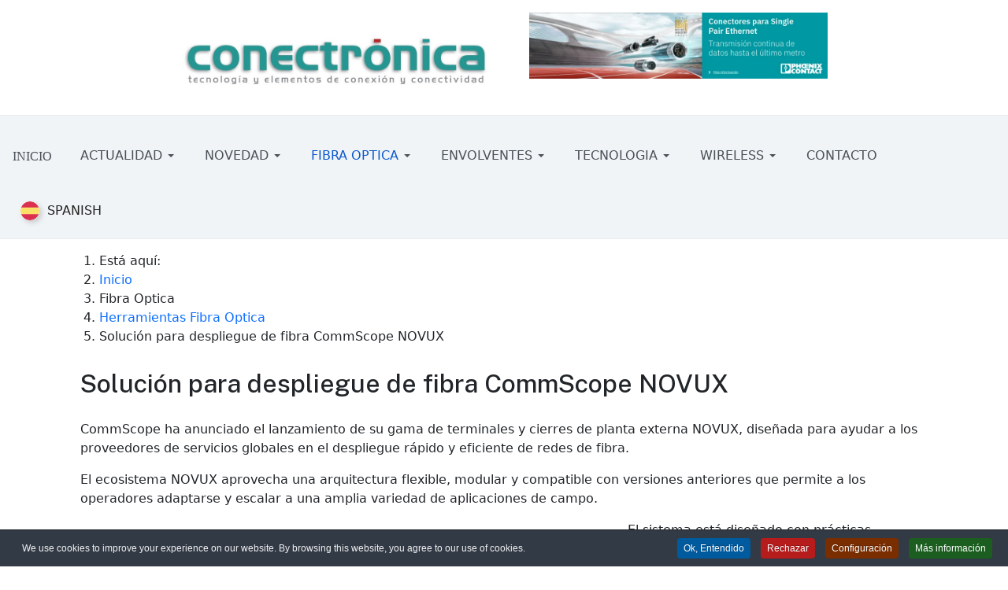

--- FILE ---
content_type: text/html; charset=utf-8
request_url: https://www.conectronica.com/fibra-optica/herramientas-para-fibra-optica/solucion-para-despliegue-de-fibra-commscope-novux
body_size: 37784
content:
<!DOCTYPE html>
<html xmlns="http://www.w3.org/1999/xhtml" class="j5" xml:lang="es-es" lang="es-es" dir="ltr">
<head>
<meta charset="utf-8">
<meta name="author" content="Carlos Martinez">
<meta name="description" content="Revista sobre tecnología de comunicaciones electronica infraestructura redes de cobre fibra óptica centros de datos redes inalámbricas CPD data centre ">
<link rel="dns-prefetch" href="https://static.joomlart.com">
<link rel="preconnect" href="https://fonts.gstatic.com" crossorigin>
<link rel="preload" href="/templates/ja_purity_iv/images/close.png" as="image" media="(min-width: 577px)">
<link rel="preload" href="/images/stories/banner/Cofitel/conectronica 300 x 300.gif" as="image" fetchpriority="high">
<link rel="modulepreload" href="/media/system/js/joomla-hidden-mail.min.js?80d9c7" fetchpriority="low">
<link rel="modulepreload" href="/media/com_finder/js/finder.min.js?755761" fetchpriority="low">
<link rel="modulepreload" href="/media/vendor/bootstrap/js/dropdown.min.js?5.3.8" fetchpriority="low">
<link rel="modulepreload" href="/media/vendor/bootstrap/js/collapse.min.js?5.3.8" fetchpriority="low">
<link href="https://fonts.googleapis.com/css?family=Karla%3A400%2C500%2C600%2C700%7CPublic+Sans%3A300%2C400%2C500%2C600%2C700%2C800&display=swap" media="all" rel="preload" as="style" onload="this.rel='stylesheet'">
<title>Solución para despliegue de fibra CommScope NOVUX</title>
<link href="https://www.conectronica.com/component/finder/search?format=opensearch" rel="search" title="OpenSearch Conectronica - conectividad electronica" type="application/opensearchdescription+xml">
<link href="/templates/ja_purity_iv/favicon.ico" rel="icon" type="image/vnd.microsoft.icon">
<link href="https://www.conectronica.com/modules/mod_linguise/assets/css/front.bundle.css?joomla_plugin/2.2.9" rel="stylesheet">
<link href="/plugins/system/t4/themes/base/vendors/font-awesome5/css/all.min.css?65d892" rel="stylesheet">
<link href="/plugins/system/t4/themes/base/vendors/font-awesome/css/font-awesome.min.css?65d892" rel="stylesheet">
<link href="/media/mod_articles/css/mod-articles.min.css?65d892" rel="stylesheet">
<link href="/media/plg_system_jcepro/site/css/content.min.css?86aa0286b6232c4a5b58f892ce080277" rel="stylesheet">
<link href="https://www.conectronica.com/media/com_acym/css/module.min.css?v=1067" rel="stylesheet">
<link href="/media/t4/css/13-sub.css?7fd48152f65db107f8581e13a5caedc8" rel="stylesheet">
<link href="/plugins/system/cookiespolicynotificationbar/assets/css/cpnb-style.min.css" rel="stylesheet" media="all">
<link href="/plugins/system/cookiespolicynotificationbar/assets/css/balloon.min.css" rel="stylesheet" media="all">
<style data-linguise="true">
                .linguise_switcher span.linguise_language_icon, #linguise_popup li span.linguise_flags {
                        width: 24px !important;
                        height: 24px !important;
                }.linguise_lang_name {color: #222222 !important}.linguise_lang_name:hover {color: #222222 !important}.linguise_switcher span.linguise_language_icon, #linguise_popup li .linguise_flags {box-shadow: 3px 3px 6px 0px #bfbfbf !important}.linguise_switcher span.linguise_language_icon:hover, #linguise_popup li .linguise_flags:hover {box-shadow: 3px 3px 6px 0px #bfbfbf !important}</style>
<style>

/* BEGIN: Cookies Policy Notification Bar - J! system plugin (Powered by: Web357.com) */
.cpnb-outer { border-color: rgba(32, 34, 38, 1); }
.cpnb-outer.cpnb-div-position-top { border-bottom-width: 1px; }
.cpnb-outer.cpnb-div-position-bottom { border-top-width: 1px; }
.cpnb-outer.cpnb-div-position-top-left, .cpnb-outer.cpnb-div-position-top-right, .cpnb-outer.cpnb-div-position-bottom-left, .cpnb-outer.cpnb-div-position-bottom-right { border-width: 1px; }
.cpnb-message { color: #f1f1f3; }
.cpnb-message a { color: #ffffff }
.cpnb-button, .cpnb-button-ok, .cpnb-m-enableAllButton { -webkit-border-radius: 4px; -moz-border-radius: 4px; border-radius: 4px; font-size: 12px; color: #ffffff; background-color: rgba(0, 90, 158, 1); }
.cpnb-button:hover, .cpnb-button:focus, .cpnb-button-ok:hover, .cpnb-button-ok:focus, .cpnb-m-enableAllButton:hover, .cpnb-m-enableAllButton:focus { color: #ffffff; background-color: rgba(0, 70, 128, 1); }
.cpnb-button-decline, .cpnb-button-delete, .cpnb-button-decline-modal, .cpnb-m-DeclineAllButton { color: #ffffff; background-color: rgba(183, 28, 28, 1); }
.cpnb-button-decline:hover, .cpnb-button-decline:focus, .cpnb-button-delete:hover, .cpnb-button-delete:focus, .cpnb-button-decline-modal:hover, .cpnb-button-decline-modal:focus, .cpnb-m-DeclineAllButton:hover, .cpnb-m-DeclineAllButton:focus { color: #ffffff; background-color: rgba(139, 19, 19, 1); }
.cpnb-button-cancel, .cpnb-button-reload, .cpnb-button-cancel-modal { color: #ffffff; background-color: rgba(73, 80, 87, 1); }
.cpnb-button-cancel:hover, .cpnb-button-cancel:focus, .cpnb-button-reload:hover, .cpnb-button-reload:focus, .cpnb-button-cancel-modal:hover, .cpnb-button-cancel-modal:focus { color: #ffffff; background-color: rgba(52, 58, 64, 1); }
.cpnb-button-settings, .cpnb-button-settings-modal { color: #ffffff; background-color: rgba(122, 46, 0, 1); }
.cpnb-button-settings:hover, .cpnb-button-settings:focus, .cpnb-button-settings-modal:hover, .cpnb-button-settings-modal:focus { color: #ffffff; background-color: rgba(94, 36, 0, 1); }
.cpnb-button-more-default, .cpnb-button-more-modal { color: #ffffff; background-color: rgba(27, 94, 32, 1); }
.cpnb-button-more-default:hover, .cpnb-button-more-modal:hover, .cpnb-button-more-default:focus, .cpnb-button-more-modal:focus { color: #ffffff; background-color: rgba(16, 77, 26, 1); }
.cpnb-m-SaveChangesButton { color: #ffffff; background-color: rgba(76, 175, 80, 1); }
.cpnb-m-SaveChangesButton:hover, .cpnb-m-SaveChangesButton:focus { color: #ffffff; background-color: rgba(56, 142, 60, 1); }
@media only screen and (max-width: 600px) {
.cpnb-left-menu-toggle::after, .cpnb-left-menu-toggle-button {
content: "Categories";
}
}
/* END: Cookies Policy Notification Bar - J! system plugin (Powered by: Web357.com) */
</style>
<script type="application/json" class="joomla-script-options new">{"joomla.jtext":{"MOD_FINDER_SEARCH_VALUE":"Buscar&hellip;","COM_FINDER_SEARCH_FORM_LIST_LABEL":"Buscar resultados","JLIB_JS_AJAX_ERROR_OTHER":"Se ha producido un aborto en la conexión mientras se recuperaban datos de JSON: Código de estado HTTP %s.","JLIB_JS_AJAX_ERROR_PARSE":"Se ha producido un error de análisis mientras se procesaban los siguientes datos de JSON:<br><code style=\"color:inherit;white-space:pre-wrap;padding:0;margin:0;border:0;background:inherit;\">%s<\/code>"},"finder-search":{"url":"\/component\/finder?task=suggestions.suggest&format=json&tmpl=component"},"system.paths":{"root":"","rootFull":"https:\/\/www.conectronica.com\/","base":"","baseFull":"https:\/\/www.conectronica.com\/"},"csrf.token":"818274afa7b9160618f8b188844c3086"}</script>
<script type="application/ld+json">{"@context":"https://schema.org","@type":"BreadcrumbList","@id":"https://www.conectronica.com/#/schema/BreadcrumbList/17","itemListElement":[{"@type":"ListItem","position":1,"name":"Inicio","item":"https://www.conectronica.com/"},{"@type":"ListItem","position":2,"name":"Herramientas Fibra Optica","item":"https://www.conectronica.com/fibra-optica/herramientas-para-fibra-optica"},{"@type":"ListItem","position":3,"name":"Solución para despliegue de fibra CommScope NOVUX"}]}</script>
<script type="application/ld+json">{"@context":"https://schema.org","@graph":[{"@type":"Organization","@id":"https://www.conectronica.com/#/schema/Organization/base","name":"Conectronica - conectividad electronica","url":"https://www.conectronica.com/"},{"@type":"WebSite","@id":"https://www.conectronica.com/#/schema/WebSite/base","url":"https://www.conectronica.com/","name":"Conectronica - conectividad electronica","publisher":{"@id":"https://www.conectronica.com/#/schema/Organization/base"},"potentialAction":{"@type":"SearchAction","target":"https://www.conectronica.com/component/finder/search?q={search_term_string}","query-input":"required name=search_term_string"}},{"@type":"WebPage","@id":"https://www.conectronica.com/#/schema/WebPage/base","url":"https://www.conectronica.com/fibra-optica/herramientas-para-fibra-optica/solucion-para-despliegue-de-fibra-commscope-novux","name":"Solución para despliegue de fibra CommScope NOVUX","description":"Revista sobre tecnología de comunicaciones electronica infraestructura redes de cobre fibra óptica centros de datos redes inalámbricas CPD data centre ","isPartOf":{"@id":"https://www.conectronica.com/#/schema/WebSite/base"},"about":{"@id":"https://www.conectronica.com/#/schema/Organization/base"},"inLanguage":"es-ES","breadcrumb":{"@id":"https://www.conectronica.com/#/schema/BreadcrumbList/17"}},{"@type":"Article","@id":"https://www.conectronica.com/#/schema/com_content/article/10102","name":"Solución para despliegue de fibra CommScope NOVUX","headline":"Solución para despliegue de fibra CommScope NOVUX","inLanguage":"es-ES","thumbnailUrl":"images/stories/CONECTRONICA242/sistema-commscope-novux-w.jpg","image":"images/stories/CONECTRONICA242/sistema-commscope-novux-w.jpg","articleSection":"Herramientas para fibra optica","dateCreated":"2021-06-14T10:55:26+00:00","isPartOf":{"@id":"https://www.conectronica.com/#/schema/WebPage/base"}}]}</script>
<script type="application/ld+json">{"@context":"https:\/\/schema.org","@type":"WebSite","name":"conectronica.com - tecnolog\u00eda y elementos de conexi\u00f3n y conectividad","url":"https:\/\/www.conectronica.com","sameAs":["https:\/\/www.facebook.com\/Conectronica-551838261828726\/","https:\/\/x.com\/conectronica","https:\/\/www.instagram.com\/conectronica","https:\/\/www.linkedin.com\/company\/revista-conectronica\/","https:\/\/www.youtube.com\/@revistaconectronica3207\/"]}</script>
<script type="application/ld+json">{"@context":"https:\/\/schema.org","@type":"BreadcrumbList","itemListElement":[{"@type":"ListItem","position":1,"item":{"@id":"https:\/\/www.conectronica.com\/home","name":"Home"}},{"@type":"ListItem","position":2,"item":{"@id":"https:\/\/www.conectronica.com\/fibra-optica","name":"Fibra Optica"}},{"@type":"ListItem","position":3,"item":{"@id":"https:\/\/www.conectronica.com\/fibra-optica\/herramientas-para-fibra-optica\/herramientas-fibra-optica","name":"Herramientas Fibra Optica"}},{"@type":"ListItem","position":4,"item":{"@id":"https:\/\/www.conectronica.com\/fibra-optica\/herramientas-para-fibra-optica\/solucion-para-despliegue-de-fibra-commscope-novux\/solucion-para-despliegue-de-fibra-commscope-novux","name":"Soluci\u00f3n para despliegue de fibra CommScope NOVUX"}}]}</script>
<script type="application/ld+json">{"@context":"https:\/\/schema.org","@type":"Article","mainEntityOfPage":{"@type":"WebPage","@id":"https:\/\/www.conectronica.com\/"},"headline":"Soluci\u00f3n para despliegue de fibra CommScope NOVUX","description":"CommScope ha anunciado el lanzamiento de su gama de terminales y cierres de planta externa NOVUX, dise\u00f1ada para ayudar a los proveedores de servicios globales en el despliegue r\u00e1pido y eficiente de redes de fibra.\r\nEl ecosistema NOVUX aprovecha una arquitectura flexible, modular y compatible con versiones anteriores que permite a los operadores adaptarse y escalar a una amplia variedad de aplicaciones de campo.El sistema est\u00e1 dise\u00f1ado con pr\u00e1cticas sostenibles para el embalaje, el etiquetado y e","inLanguage":"es-ES","interactionCount":969,"datePublished":"2021-06-14T12:55:26+02:00","dateCreated":"2021-06-14T12:55:26+02:00","dateModified":"2021-06-14T12:55:26+02:00","image":{"@type":"ImageObject","url":"https:\/\/www.conectronica.com\/images\/stories\/CONECTRONICA242\/sistema-commscope-novux-w.jpg","height":"800","width":"800"},"author":{"@type":"Person","name":"Carlos Martinez"}}</script>
<script type="application/ld+json">{"@context":"https:\/\/schema.org","@type":"ProfessionalService","@id":"https:\/\/www.conectronica.com\/professionalservice","name":"conectronica.com - tecnolog\u00eda y elementos de conexi\u00f3n y conectividad","url":"https:\/\/www.conectronica.com","image":"https:\/\/www.conectronica.com\/images\/images_Cabecera_CONECTRONICA_web.webp#joomlaImage:\/\/local-images\/images_Cabecera_CONECTRONICA_web.webp?width=900&height=180","telephone":"+34 91 706 56 69","address":{"@type":"PostalAddress","streetAddress":"Poema Sinf\u00f3nico, 27. Esc B. Planta 1 Pta 5","addressLocality":"Madrid","addressRegion":"Madrid","postalCode":"28054","addressCountry":"SPAIN"},"openingHoursSpecification":[]}</script>
<meta name="viewport"  content="width=device-width, initial-scale=1, user-scalable=yes"/>
<style type="text/css">
    @-webkit-viewport   { width: device-width; }
    @-moz-viewport      { width: device-width; }
    @-ms-viewport       { width: device-width; }
    @-o-viewport        { width: device-width; }
    @viewport           { width: device-width; }
  </style>
<meta name="HandheldFriendly" content="true"/>
<meta name="apple-mobile-web-app-capable" content="YES"/>
<!-- //META FOR IOS & HANDHELD -->
<!-- BEGIN: Google Analytics -->
<!-- Google tag (gtag.js) -->
<!-- END: Google Analytics -->
<!-- BEGIN: google analytics (after consent) -->
<!-- AFTER CONSENT -->
<!-- END: google analytics (after consent) -->
<!--[if lt IE 9]>
    <script src="/media/jui/js/html5.js"></script>
  <![endif]-->
<style class="jchoptimize-image-attributes">img{max-width: 100%; height: auto;}</style>
<style class="jchoptimize-critical-css" data-id="8838876aaaaefcf4b2086d889a600cde421b476220ac89de2a239256243001cc">
:root,
[data-bs-theme=light] {
  --t4-blue: #0d6efd;
  --t4-indigo: #6610f2;
  --t4-purple: #6f42c1;
  --t4-pink: #d63384;
  --t4-red: #dc3545;
  --t4-orange: #fd7e14;
  --t4-yellow: #ffc107;
  --t4-green: #198754;
  --t4-teal: #20c997;
  --t4-cyan: #0dcaf0;
  --t4-white: #fff;
  --t4-gray: #6c757d;
  --t4-gray-dark: #343a40;
  --t4-gray-100: #f8f9fa;
  --t4-gray-200: #e9ecef;
  --t4-gray-300: #dee2e6;
  --t4-gray-400: #ced4da;
  --t4-gray-500: #adb5bd;
  --t4-gray-600: #6c757d;
  --t4-gray-700: #495057;
  --t4-gray-800: #343a40;
  --t4-gray-900: #212529;
  --t4-primary: #0d6efd;
  --t4-secondary: #6c757d;
  --t4-success: #198754;
  --t4-info: #0dcaf0;
  --t4-warning: #ffc107;
  --t4-danger: #dc3545;
  --t4-light: #f8f9fa;
  --t4-dark: #212529;
  --t4-primary-rgb: 13, 110, 253;
  --t4-secondary-rgb: 108, 117, 125;
  --t4-success-rgb: 25, 135, 84;
  --t4-info-rgb: 13, 202, 240;
  --t4-warning-rgb: 255, 193, 7;
  --t4-danger-rgb: 220, 53, 69;
  --t4-light-rgb: 248, 249, 250;
  --t4-dark-rgb: 33, 37, 41;
  --t4-primary-text-emphasis: #052c65;
  --t4-secondary-text-emphasis: #2b2f32;
  --t4-success-text-emphasis: #0a3622;
  --t4-info-text-emphasis: #055160;
  --t4-warning-text-emphasis: #664d03;
  --t4-danger-text-emphasis: #58151c;
  --t4-light-text-emphasis: #495057;
  --t4-dark-text-emphasis: #495057;
  --t4-primary-bg-subtle: #cfe2ff;
  --t4-secondary-bg-subtle: #e2e3e5;
  --t4-success-bg-subtle: #d1e7dd;
  --t4-info-bg-subtle: #cff4fc;
  --t4-warning-bg-subtle: #fff3cd;
  --t4-danger-bg-subtle: #f8d7da;
  --t4-light-bg-subtle: #fcfcfd;
  --t4-dark-bg-subtle: #ced4da;
  --t4-primary-border-subtle: #9ec5fe;
  --t4-secondary-border-subtle: #c4c8cb;
  --t4-success-border-subtle: #a3cfbb;
  --t4-info-border-subtle: #9eeaf9;
  --t4-warning-border-subtle: #ffe69c;
  --t4-danger-border-subtle: #f1aeb5;
  --t4-light-border-subtle: #e9ecef;
  --t4-dark-border-subtle: #adb5bd;
  --t4-white-rgb: 255, 255, 255;
  --t4-black-rgb: 0, 0, 0;
  --t4-font-sans-serif: system-ui, -apple-system, "Segoe UI", Roboto, "Helvetica Neue", Arial, "Noto Sans", "Liberation Sans", sans-serif, "Apple Color Emoji", "Segoe UI Emoji", "Segoe UI Symbol", "Noto Color Emoji";
  --t4-font-monospace: SFMono-Regular, Menlo, Monaco, Consolas, "Liberation Mono", "Courier New", monospace;
  --t4-gradient: linear-gradient(180deg, rgba(255, 255, 255, 0.15), rgba(255, 255, 255, 0));
  --t4-body-font-family: var(--t4-font-sans-serif);
  --t4-body-font-size: 1rem;
  --t4-body-font-weight: 400;
  --t4-body-line-height: 1.5;
  --t4-body-color: #212529;
  --t4-body-color-rgb: 33, 37, 41;
  --t4-body-bg: #fff;
  --t4-body-bg-rgb: 255, 255, 255;
  --t4-emphasis-color: #000;
  --t4-emphasis-color-rgb: 0, 0, 0;
  --t4-secondary-color: rgba(33, 37, 41, 0.75);
  --t4-secondary-color-rgb: 33, 37, 41;
  --t4-secondary-bg: #e9ecef;
  --t4-secondary-bg-rgb: 233, 236, 239;
  --t4-tertiary-color: rgba(33, 37, 41, 0.5);
  --t4-tertiary-color-rgb: 33, 37, 41;
  --t4-tertiary-bg: #f8f9fa;
  --t4-tertiary-bg-rgb: 248, 249, 250;
  --t4-heading-color: var(--headings-color);
  --t4-link-color: #0d6efd;
  --t4-link-color-rgb: 13, 110, 253;
  --t4-link-decoration: none;
  --t4-link-hover-color: #0a58ca;
  --t4-link-hover-color-rgb: 10, 88, 202;
  --t4-link-hover-decoration: none;
  --t4-code-color: #d63384;
  --t4-highlight-bg: #fcf8e3;
  --t4-border-width: 1px;
  --t4-border-style: solid;
  --t4-border-color: #e9ecef;
  --t4-border-color-translucent: rgba(0, 0, 0, 0.175);
  --t4-border-radius: 0.25rem;
  --t4-border-radius-sm: 0.2rem;
  --t4-border-radius-lg: 0.3rem;
  --t4-border-radius-xl: 1rem;
  --t4-border-radius-xxl: 2rem;
  --t4-border-radius-2xl: var(--t4-border-radius-xxl);
  --t4-border-radius-pill: 50rem;
  --t4-box-shadow: 0 0.5rem 1rem rgba(0, 0, 0, 0.15);
  --t4-box-shadow-sm: 0 0.125rem 0.25rem rgba(0, 0, 0, 0.075);
  --t4-box-shadow-lg: 0 1rem 3rem rgba(0, 0, 0, 0.175);
  --t4-box-shadow-inset: inset 0 1px 2px rgba(0, 0, 0, 0.075);
  --t4-focus-ring-width: 0.25rem;
  --t4-focus-ring-opacity: 0.25;
  --t4-focus-ring-color: rgba(13, 110, 253, 0.25);
  --t4-form-valid-color: #198754;
  --t4-form-valid-border-color: #198754;
  --t4-form-invalid-color: #dc3545;
  --t4-form-invalid-border-color: #dc3545;
}*,
*::before,
*::after {
  -webkit-box-sizing: border-box;
          box-sizing: border-box;
}@media (prefers-reduced-motion: no-preference) {:root {
    scroll-behavior: smooth;
  }}body {
  margin: 0;
  font-family: var(--t4-body-font-family);
  font-size: var(--t4-body-font-size);
  font-weight: var(--t4-body-font-weight);
  line-height: var(--t4-body-line-height);
  color: var(--t4-body-color);
  text-align: var(--t4-body-text-align);
  background-color: var(--t4-body-bg);
  -webkit-text-size-adjust: 100%;
  -webkit-tap-highlight-color: rgba(0, 0, 0, 0);
}ol ol,
ul ul,
ol ul,
ul ol {
  margin-bottom: 0;
}a {
  color: rgba(var(--t4-link-color-rgb), var(--t4-link-opacity, 1));
  text-decoration: none;
}img,
svg {
  vertical-align: middle;
}button {
  border-radius: 0;
}button,
select {
  text-transform: none;
}[role=button] {
  cursor: pointer;
}button,
[type=button],
[type=reset],
[type=submit] {
  -webkit-appearance: button;
}button:not(:disabled),
[type=button]:not(:disabled),
[type=reset]:not(:disabled),
[type=submit]:not(:disabled) {
  cursor: pointer;
}.container,
.container-fluid,
.container-xxl,
.container-xl,
.container-lg,
.container-md,
.container-sm {
  --t4-gutter-x: 2rem;
  --t4-gutter-y: 0;
  width: 100%;
  padding-right: calc(var(--t4-gutter-x) * 0.5);
  padding-left: calc(var(--t4-gutter-x) * 0.5);
  margin-right: auto;
  margin-left: auto;
}@media (min-width: 576px) {.container-sm, .container {
    max-width: 540px;
  }}@media (min-width: 768px) {.container-md, .container-sm, .container {
    max-width: 720px;
  }}@media (min-width: 992px) {.container-lg, .container-md, .container-sm, .container {
    max-width: 960px;
  }}@media (min-width: 1200px) {.container-xl, .container-lg, .container-md, .container-sm, .container {
    max-width: 1140px;
  }}@media (min-width: 1400px) {.container-xxl, .container-xl, .container-lg, .container-md, .container-sm, .container {
    max-width: 1200px;
  }}:root {
  --t4-breakpoint-xs: 0;
  --t4-breakpoint-sm: 576px;
  --t4-breakpoint-md: 768px;
  --t4-breakpoint-lg: 992px;
  --t4-breakpoint-xl: 1200px;
  --t4-breakpoint-xxl: 1400px;
}.row {
  --t4-gutter-x: 2rem;
  --t4-gutter-y: 0;
  display: -webkit-box;
  display: -ms-flexbox;
  display: flex;
  -ms-flex-wrap: wrap;
      flex-wrap: wrap;
  margin-top: calc(-1 * var(--t4-gutter-y));
  margin-right: calc(-0.5 * var(--t4-gutter-x));
  margin-left: calc(-0.5 * var(--t4-gutter-x));
}.row > * {
  -ms-flex-negative: 0;
      flex-shrink: 0;
  width: 100%;
  max-width: 100%;
  padding-right: calc(var(--t4-gutter-x) * 0.5);
  padding-left: calc(var(--t4-gutter-x) * 0.5);
  margin-top: var(--t4-gutter-y);
}.col-12 {
  -webkit-box-flex: 0;
      -ms-flex: 0 0 auto;
          flex: 0 0 auto;
  width: 100%;
}@media (min-width: 768px) {.col-md-2 {
    -webkit-box-flex: 0;
        -ms-flex: 0 0 auto;
            flex: 0 0 auto;
    width: 16.66666667%;
  }.col-md-4 {
    -webkit-box-flex: 0;
        -ms-flex: 0 0 auto;
            flex: 0 0 auto;
    width: 33.33333333%;
  }}.collapse:not(.show) {
  display: none;
}.dropup,
.dropend,
.dropdown,
.dropstart,
.dropup-center,
.dropdown-center {
  position: relative;
}.dropdown-toggle {
  white-space: nowrap;
}.dropdown-menu {
  --t4-dropdown-zindex: 1000;
  --t4-dropdown-min-width: 15rem;
  --t4-dropdown-padding-x: 0;
  --t4-dropdown-padding-y: 0.5rem;
  --t4-dropdown-spacer: 0.125rem;
  --t4-dropdown-font-size: 1rem;
  --t4-dropdown-color: #212529;
  --t4-dropdown-bg: var(--t4-white);
  --t4-dropdown-border-color: rgba(0, 0, 0, 0.15);
  --t4-dropdown-border-radius: 0.25rem;
  --t4-dropdown-border-width: 1px;
  --t4-dropdown-inner-border-radius: calc(0.25rem - 1px);
  --t4-dropdown-divider-bg: rgba(0, 0, 0, 0.15);
  --t4-dropdown-divider-margin-y: 0.5rem;
  --t4-dropdown-box-shadow: 0 0.5rem 1rem rgba(0, 0, 0, 0.15);
  --t4-dropdown-link-color: #212529;
  --t4-dropdown-link-hover-color: #1e2125;
  --t4-dropdown-link-hover-bg: #e9ecef;
  --t4-dropdown-link-active-color: #fff;
  --t4-dropdown-link-active-bg: #0d6efd;
  --t4-dropdown-link-disabled-color: #adb5bd;
  --t4-dropdown-item-padding-x: 1rem;
  --t4-dropdown-item-padding-y: 0.25rem;
  --t4-dropdown-header-color: #6c757d;
  --t4-dropdown-header-padding-x: 1rem;
  --t4-dropdown-header-padding-y: 0.5rem;
  position: absolute;
  z-index: var(--t4-dropdown-zindex);
  display: none;
  min-width: var(--t4-dropdown-min-width);
  padding: var(--t4-dropdown-padding-y) var(--t4-dropdown-padding-x);
  margin: 0;
  font-size: var(--t4-dropdown-font-size);
  color: var(--t4-dropdown-color);
  text-align: left;
  list-style: none;
  background-color: var(--t4-dropdown-bg);
  background-clip: padding-box;
  border: var(--t4-dropdown-border-width) solid var(--t4-dropdown-border-color);
  border-radius: var(--t4-dropdown-border-radius);
}.dropdown-menu[data-bs-popper] {
  top: 100%;
  left: 0;
  margin-top: var(--t4-dropdown-spacer);
}.dropend .dropdown-menu[data-bs-popper] {
  top: 0;
  right: auto;
  left: 100%;
  margin-top: 0;
  margin-left: var(--t4-dropdown-spacer);
}.dropdown-item {
  display: block;
  width: 100%;
  padding: var(--t4-dropdown-item-padding-y) var(--t4-dropdown-item-padding-x);
  clear: both;
  font-weight: 400;
  color: var(--t4-dropdown-link-color);
  text-align: inherit;
  white-space: nowrap;
  background-color: transparent;
  border: 0;
  border-radius: var(--t4-dropdown-item-border-radius, 0);
}.nav {
  --t4-nav-link-padding-x: 1rem;
  --t4-nav-link-padding-y: 0.5rem;
  --t4-nav-link-font-size: 1rem;
  --t4-nav-link-font-weight: 500;
  --t4-nav-link-color: var(--body-text-color);
  --t4-nav-link-hover-color: #0a58ca;
  --t4-nav-link-disabled-color: #6c757d;
  display: -webkit-box;
  display: -ms-flexbox;
  display: flex;
  -ms-flex-wrap: wrap;
      flex-wrap: wrap;
  padding-left: 0;
  margin-bottom: 0;
  list-style: none;
}.nav-link {
  display: block;
  padding: var(--t4-nav-link-padding-y) var(--t4-nav-link-padding-x);
  font-size: var(--t4-nav-link-font-size);
  font-weight: var(--t4-nav-link-font-weight);
  color: var(--t4-nav-link-color);
  background: none;
  border: 0;
  -webkit-transition: color 0.15s ease-in-out, background-color 0.15s ease-in-out, border-color 0.15s ease-in-out;
  transition: color 0.15s ease-in-out, background-color 0.15s ease-in-out, border-color 0.15s ease-in-out;
}@media (prefers-reduced-motion: reduce) {.nav-link {
    -webkit-transition: none;
    transition: none;
  }}.navbar {
  --t4-navbar-padding-x: 1rem;
  --t4-navbar-padding-y: 1rem;
  --t4-navbar-color: rgba(0, 0, 0, 0.55);
  --t4-navbar-hover-color: rgba(0, 0, 0, 0.7);
  --t4-navbar-disabled-color: rgba(0, 0, 0, 0.3);
  --t4-navbar-active-color: rgba(0, 0, 0, 0.9);
  --t4-navbar-brand-padding-y: 0.3125rem;
  --t4-navbar-brand-margin-end: 1rem;
  --t4-navbar-brand-font-size: 1.25rem;
  --t4-navbar-brand-color: rgba(0, 0, 0, 0.9);
  --t4-navbar-brand-hover-color: rgba(0, 0, 0, 0.9);
  --t4-navbar-nav-link-padding-x: 0.5rem;
  --t4-navbar-toggler-padding-y: 0.25rem;
  --t4-navbar-toggler-padding-x: 0.75rem;
  --t4-navbar-toggler-font-size: 1.25rem;
  --t4-navbar-toggler-icon-bg: url("data:image/svg+xml,%3csvg xmlns='http://www.w3.org/2000/svg' viewBox='0 0 30 30'%3e%3cpath stroke='rgba%280, 0, 0, 0.55%29' stroke-linecap='round' stroke-miterlimit='10' stroke-width='2' d='M4 7h22M4 15h22M4 23h22'/%3e%3c/svg%3e");
  --t4-navbar-toggler-border-color: rgba(0, 0, 0, 0.1);
  --t4-navbar-toggler-border-radius: 0.25rem;
  --t4-navbar-toggler-focus-width: 0.25rem;
  --t4-navbar-toggler-transition: box-shadow 0.15s ease-in-out;
  position: relative;
  display: -webkit-box;
  display: -ms-flexbox;
  display: flex;
  -ms-flex-wrap: wrap;
      flex-wrap: wrap;
  -webkit-box-align: center;
      -ms-flex-align: center;
          align-items: center;
  -webkit-box-pack: justify;
      -ms-flex-pack: justify;
          justify-content: space-between;
  padding: var(--t4-navbar-padding-y) var(--t4-navbar-padding-x);
}.navbar-brand {
  padding-top: var(--t4-navbar-brand-padding-y);
  padding-bottom: var(--t4-navbar-brand-padding-y);
  margin-right: var(--t4-navbar-brand-margin-end);
  font-size: var(--t4-navbar-brand-font-size);
  color: var(--t4-navbar-brand-color);
  white-space: nowrap;
}.navbar-nav {
  --t4-nav-link-padding-x: 0;
  --t4-nav-link-padding-y: 0.5rem;
  --t4-nav-link-font-size: 1rem;
  --t4-nav-link-font-weight: 500;
  --t4-nav-link-color: var(--t4-navbar-color);
  --t4-nav-link-hover-color: var(--t4-navbar-hover-color);
  --t4-nav-link-disabled-color: var(--t4-navbar-disabled-color);
  display: -webkit-box;
  display: -ms-flexbox;
  display: flex;
  -webkit-box-orient: vertical;
  -webkit-box-direction: normal;
      -ms-flex-direction: column;
          flex-direction: column;
  padding-left: 0;
  margin-bottom: 0;
  list-style: none;
}.navbar-nav .dropdown-menu {
  position: static;
}.navbar-collapse {
  -ms-flex-preferred-size: 100%;
      flex-basis: 100%;
  -webkit-box-flex: 1;
      -ms-flex-positive: 1;
          flex-grow: 1;
  -webkit-box-align: center;
      -ms-flex-align: center;
          align-items: center;
}.navbar-toggler {
  padding: var(--t4-navbar-toggler-padding-y) var(--t4-navbar-toggler-padding-x);
  font-size: var(--t4-navbar-toggler-font-size);
  line-height: 1;
  color: var(--t4-navbar-color);
  background-color: transparent;
  border: var(--t4-border-width) solid var(--t4-navbar-toggler-border-color);
  border-radius: var(--t4-navbar-toggler-border-radius);
  -webkit-transition: var(--t4-navbar-toggler-transition);
  transition: var(--t4-navbar-toggler-transition);
}@media (prefers-reduced-motion: reduce) {.navbar-toggler {
    -webkit-transition: none;
    transition: none;
  }}@media (min-width: 992px) {.navbar-expand-lg {
    -ms-flex-wrap: nowrap;
        flex-wrap: nowrap;
    -webkit-box-pack: start;
        -ms-flex-pack: start;
            justify-content: flex-start;
  }.navbar-expand-lg .navbar-nav {
    -webkit-box-orient: horizontal;
    -webkit-box-direction: normal;
        -ms-flex-direction: row;
            flex-direction: row;
  }.navbar-expand-lg .navbar-nav .dropdown-menu {
    position: absolute;
  }.navbar-expand-lg .navbar-nav .nav-link {
    padding-right: var(--t4-navbar-nav-link-padding-x);
    padding-left: var(--t4-navbar-nav-link-padding-x);
  }.navbar-expand-lg .navbar-collapse {
    display: -webkit-box !important;
    display: -ms-flexbox !important;
    display: flex !important;
    -ms-flex-preferred-size: auto;
        flex-basis: auto;
  }.navbar-expand-lg .navbar-toggler {
    display: none;
  }}.d-flex, .blog-list .item-meta {
  display: -webkit-box !important;
  display: -ms-flexbox !important;
  display: flex !important;
}.d-none {
  display: none !important;
}.border-bottom {
  border-bottom: var(--t4-border-width) var(--t4-border-style) var(--t4-border-color) !important;
}.justify-content-center {
  -webkit-box-pack: center !important;
      -ms-flex-pack: center !important;
          justify-content: center !important;
}.align-items-center {
  -webkit-box-align: center !important;
      -ms-flex-align: center !important;
          align-items: center !important;
}.py-3 {
  padding-top: 1rem !important;
  padding-bottom: 1rem !important;
}body {
  font-weight: 400;
  overflow: visible !important;
}a {
  color: #0d6efd;
  text-decoration: none;
}img {
  max-width: 100%;
  height: auto;
}.t4-nav-height-sm .t4-megamenu .navbar-nav > li > a,
.t4-nav-height-sm .t4-megamenu .navbar-nav > li > .nav-link {
  height: 70px;
  line-height: 30px;
}@media (max-width: 991.98px) {.nav-breakpoint-lg .collapse-space-between {
    -webkit-box-pack: justify !important;
        -ms-flex-pack: justify !important;
            justify-content: space-between !important;
  }.nav-breakpoint-lg .collapse-border-0 {
    border: 0 !important;
  }}.navbar-toggler {
  border-radius: 0;
  border: 0;
  color: var(--headings-color);
  display: block;
  font-size: 20px;
  line-height: var(--t4-btn-line-height);
  padding: 0;
  -webkit-transition: all 0.35s;
  transition: all 0.35s;
  width: auto;
}.navbar-toggler .fa {
  line-height: var(--t4-btn-line-height);
  font-size: 20px;
}.t4-navbar {
  position: relative;
  padding: 0;
}.t4-navbar .navbar {
  float: left;
}@media (max-width: 767.98px) {.t4-navbar .navbar.navbar-expand-lg {
    float: none;
    display: block;
  }}.t4-navbar .dropdown-item.dropdown-toggle {
  position: relative;
}.t4-navbar .nav-item {
  position: relative;
}.t4-navbar .nav-item > a,
.t4-navbar .nav-item > span {
  display: -webkit-box;
  display: -ms-flexbox;
  display: flex;
  -webkit-box-align: center;
      -ms-flex-align: center;
          align-items: center;
  -webkit-box-pack: justify;
      -ms-flex-pack: justify;
          justify-content: space-between;
}.banneritem a {
  font-weight: bold;
}.banneritem a {
  font-weight: bold;
}.t4-megamenu .dropdown-toggle .item-caret {
  display: -webkit-box;
  display: -ms-flexbox;
  display: flex;
  -webkit-box-align: center;
      -ms-flex-align: center;
          align-items: center;
  -webkit-box-pack: center;
      -ms-flex-pack: center;
          justify-content: center;
  height: 22px;
  width: 22px;
}.t4-megamenu .nav [class^=icon-],
.t4-megamenu .nav [class*=" icon-"],
.t4-megamenu .nav .fa {
  margin-right: 0.25rem;
}@media (max-width: 767.98px) {.navbar-expand-lg .t4-megamenu .dropdown-menu {
    left: 0 !important;
    margin-top: 0 !important;
    margin-left: 0 !important;
    -webkit-transform: none !important;
    -ms-transform: none !important;
    opacity: 1 !important;
    transform: none !important;
    width: auto !important;
  }}.t4-megamenu .nav-link {
  display: -webkit-box;
  display: -ms-flexbox;
  display: flex;
  -webkit-box-pack: justify;
      -ms-flex-pack: justify;
          justify-content: space-between;
  -webkit-box-align: center;
      -ms-flex-align: center;
          align-items: center;
}@media (min-width: 768px) {.t4-megamenu .nav-link {
    display: -webkit-inline-box;
    display: -ms-inline-flexbox;
    display: inline-flex;
    -webkit-box-pack: start;
        -ms-flex-pack: start;
            justify-content: flex-start;
  }}.t4-megamenu.animate .dropdown > .dropdown-menu {
  -webkit-backface-visibility: hidden;
          backface-visibility: hidden;
  opacity: 0;
}.t4-megamenu.animate.slide .dropdown {
  /* Level 0 */
  /* Level > 0 */
}.t4-megamenu.animate.slide .dropdown > .dropdown-menu {
  -webkit-backface-visibility: hidden;
          backface-visibility: hidden;
  margin-top: -30%;
}.t4-megamenu.animate.slide .dropdown .dropdown-menu {
  min-width: 0;
  margin-top: -1rem;
  -webkit-transition-property: margin-top, opacity;
  transition-property: margin-top, opacity;
  -webkit-transition-timing-function: ease;
          transition-timing-function: ease;
}.t4-megamenu.animate.slide .dropdown .dropdown-menu > div {
  min-width: 200px;
  margin-top: 0;
  margin-left: -500px;
  width: 100%;
}.t4-megamenu .navbar-nav > li > a,
.t4-megamenu .navbar-nav > li > .nav-link {
  color: var(--mainnav-link-color);
  font-size: 1rem;
  font-weight: 500;
  padding: 20px 1rem;
  height: 80px;
  line-height: 40px;
  -webkit-transition: color 0.15s ease-in-out, background-color 0.15s ease-in-out, border-color 0.15s ease-in-out;
  transition: color 0.15s ease-in-out, background-color 0.15s ease-in-out, border-color 0.15s ease-in-out;
  text-transform: uppercase;
}.t4-megamenu .navbar-nav > li.active > a,
.t4-megamenu .navbar-nav > li.active > .nav-link {
  color: var(--mainnav-link-active-color);
}.t4-megamenu .navbar-nav > li.active > a .item-caret.item-caret,
.t4-megamenu .navbar-nav > li.active > .nav-link .item-caret.item-caret {
  border-top-color: var(--mainnav-link-active-color);
}.t4-megamenu .navbar-nav > li:last-child > a,
.t4-megamenu .navbar-nav > li:last-child > .nav-link {
  border: 0;
}.t4-megamenu .dropdown-menu {
  background: var(--t4-white);
  -webkit-box-shadow: 0 0 0 1px rgba(0, 0, 0, 0.1);
          box-shadow: 0 0 0 1px rgba(0, 0, 0, 0.1);
  border-radius: 0.25rem;
  border: 0;
  color: var(--mainnav-text-color);
  min-width: 15rem;
  margin-top: 0;
  padding: 1rem 2rem;
}@media (min-width: 992px) {.t4-megamenu .dropdown-menu {
    -webkit-box-shadow: 0 2px 2px 0 rgba(0, 0, 0, 0.14), 0 1px 5px 0 rgba(0, 0, 0, 0.12), 0 3px 1px -2px rgba(0, 0, 0, 0.2);
            box-shadow: 0 2px 2px 0 rgba(0, 0, 0, 0.14), 0 1px 5px 0 rgba(0, 0, 0, 0.12), 0 3px 1px -2px rgba(0, 0, 0, 0.2);
  }}.t4-megamenu .dropdown-menu a {
  color: var(--mainnav-link-color);
}.t4-megamenu .dropdown-menu li:last-child {
  border: 0;
}.t4-megamenu .dropdown-menu li > a,
.t4-megamenu .dropdown-menu li > .nav-link,
.t4-megamenu .dropdown-menu li .dropdown-item {
  color: var(--mainnav-link-color);
  padding: 0.5rem 0;
  white-space: normal;
  height: auto;
  line-height: var(--body-line-height);
}.t4-megamenu .dropdown-menu li.active > a {
  color: var(--mainnav-link-active-color);
}.t4-megamenu .dropdown ul {
  list-style: none;
  margin: 0;
  padding: 0;
}.t4-megamenu .dropend .dropdown-menu {
  left: 100%;
  top: 0;
}.t4-topbar {
  background-color: var(--tpl-base-100);
  color: var(--body-text-color);
  padding-top: 0.6666666667rem;
  padding-bottom: 0.6666666667rem;
}@media (max-width: 1399.98px) {.t4-topbar .container {
    max-width: 100%;
  }}.t4-header-r > * {
  margin-left: 1rem;
}.t4-header-l > * {
  margin-right: 1rem;
}.navbar-brand {
  padding-top: 0;
  padding-bottom: 0;
}.navbar-brand a {
  color: #212529;
}.navbar-expand-lg {
  padding: 0;
}@media (min-width: 992px) {.navbar-expand-lg {
    padding: 0;
  }}@media (min-width: 992px) {.navbar-expand-lg .navbar-toggler {
    display: none;
  }}.header-wrap {
  position: relative;
}.header-wrap .navbar {
  padding: 0;
}@media (max-width: 991.98px) {.nav-breakpoint-lg nav.navbar {
    position: static;
  }.nav-breakpoint-lg .t4-megamenu {
    background: var(--t4-white);
    border: 1px solid rgba(0, 0, 0, 0.1);
    -webkit-box-shadow: 0 12px 10px rgba(0, 0, 0, 0.1);
            box-shadow: 0 12px 10px rgba(0, 0, 0, 0.1);
    position: absolute;
    top: 100%;
    left: 0;
    max-height: 320px;
    margin-top: -1px;
    overflow: auto;
    padding: 1rem;
    width: 100%;
    z-index: 3;
  }.nav-breakpoint-lg .t4-megamenu .navbar-nav > li > a,
  .nav-breakpoint-lg .t4-megamenu .navbar-nav > li > span {
    height: auto !important;
    line-height: inherit !important;
    padding: 0.5rem;
  }.nav-breakpoint-lg .t4-megamenu .navbar-nav > li > a .item-caret,
  .nav-breakpoint-lg .t4-megamenu .navbar-nav > li > span .item-caret {
    margin-left: 0.25rem;
  }.nav-breakpoint-lg .t4-megamenu .dropdown-menu {
    border: 0;
    -webkit-box-shadow: none;
            box-shadow: none;
    margin: 0 !important;
    padding: 0 0 0 1.5rem;
    width: 100% !important;
  }}.t4-header {
  display: -webkit-box;
  display: -ms-flexbox;
  display: flex;
  -ms-flex-wrap: wrap;
      flex-wrap: wrap;
  -webkit-box-align: center;
      -ms-flex-align: center;
          align-items: center;
}.t4-header .header-block {
  width: 100%;
}.t4-header .header-wrap {
  min-height: 80px;
}@media (max-width: 767.98px) {.t4-header .header-wrap {
    min-height: 56px;
  }}.t4-section {
  position: relative;
}.t4-section .t4-section-inner {
  position: relative;
}:root {
  --global-spacing: 8px;
  --spacing-xs: calc(var(--global-spacing) / 2);
  --spacing-sm: var(--global-spacing);
  --spacing-md: calc(var(--global-spacing) * 1.5);
  --spacing-lg: calc(var(--global-spacing) * 2);
  --spacing-xl: calc(var(--global-spacing) * 3);
  --border-radius-sm: 3px;
  --border-radius-md: 5px;
  --border-radius-lg: 7px;
}.general-bg,
input.custom-attribute,
.manufacturer-product-link a,
a.ask-a-question,
input.vm-default,
a.product-details,
a.details,
div.details,
button.default {
  border-color: var(--t4-border-color);
  background: var(--tpl-base-100);
  color: var(--headings-color);
}
</style>
<style class="jchoptimize-critical-css" data-id="8838876aaaaefcf4b2086d889a600cdeb5886de64d55c37139b669fe1bf49699">
header.header-block.header-block-3 div.header-wrap div.t4-navbar.t4-nav-height-sm.d-flex.justify-content-center {
    background-color: #f0f4f7;
}div.mod-banners.bannergroup {
    padding-bottom: 30px;
}
</style>
<script src="/media/com_jchoptimize/cache/js/710c39a8d8bd20c2cb523a3cc3228eb406182be4be208b164c58eaea977f64eb.js"></script>
<script src="/media/com_jchoptimize/cache/js/710c39a8d8bd20c2cb523a3cc3228eb401fdf91c4e1ae3455bc8f4c53f28ac65.js"></script>
<script src="https://www.conectronica.com/modules/mod_linguise/assets/js/front.bundle.js?joomla_plugin/2.2.9"></script>
<script src="/media/legacy/js/jquery-noconflict.min.js?504da4"></script>
<script src="/media/com_jchoptimize/cache/js/710c39a8d8bd20c2cb523a3cc3228eb49d513b9c0bdf067d72086ce4e92fc39a.js"></script>
<script src="/media/com_jchoptimize/cache/js/710c39a8d8bd20c2cb523a3cc3228eb4fbec82370171a88fe29d4a9e8d873f90.js"></script>
<script src="/media/com_jchoptimize/cache/js/710c39a8d8bd20c2cb523a3cc3228eb4235101eb9897916b58a2f7f8e254ffcc.js"></script>
<script src="/media/com_jchoptimize/cache/js/710c39a8d8bd20c2cb523a3cc3228eb42c3b45241bf0f6394e29b017f5bfba7f.js"></script>
<script src="/media/com_jchoptimize/cache/js/710c39a8d8bd20c2cb523a3cc3228eb414bf41c487cee56d0db82e4c722f82bc.js"></script>
<script src="/media/com_jchoptimize/cache/js/710c39a8d8bd20c2cb523a3cc3228eb44defd9d7bae6f447ae7197887ed8ce96.js"></script>
<script src="/media/com_jchoptimize/cache/js/710c39a8d8bd20c2cb523a3cc3228eb4e97f8f27bd19bedb1ede59b6118d6bed.js"></script>
<script src="/plugins/system/t4/themes/base/js/base.js?65d892"></script>
<script src="https://www.conectronica.com/media/com_acym/js/module.min.js?v=1067"></script>
<script src="/plugins/system/t4/themes/base/js/megamenu.js"></script>
<script src="/plugins/system/cookiespolicynotificationbar/assets/js/cookies-policy-notification-bar.min.js"></script>
<script>if(typeof acymModule==='undefined'){var acymModule=[];acymModule['emailRegex']=/^[a-z0-9!#$%&\'*+\/=?^_`{|}~-]+(?:\.[a-z0-9!#$%&\'*+\/=?^_`{|}~-]+)*\@([a-z0-9-]+\.)+[a-z0-9]{2,20}$/i;acymModule['NAMECAPTION']='Nombre';acymModule['NAME_MISSING']='Por favor ingrese su nombre';acymModule['EMAILCAPTION']='Correo electrónico';acymModule['VALID_EMAIL']='Por favor, introduzca una dirección de correo electrónico válida';acymModule['VALID_EMAIL_CONFIRMATION']='El campo de correo electrónico y el campo de confirmación de correo electrónico deben ser idénticos';acymModule['CAPTCHA_MISSING']='El captcha no es válido, inténtelo de nuevo';acymModule['NO_LIST_SELECTED']='Seleccione las listas a las que desea suscribirse';acymModule['NO_LIST_SELECTED_UNSUB']='Seleccione las listas de las que desea darse de baja';acymModule['ACCEPT_TERMS']='Consulte los Términos y condiciones / Política de privacidad';}</script>
<script>window.addEventListener("DOMContentLoaded",(event)=>{acymModule["excludeValuesformAcym57681"]=[];acymModule["excludeValuesformAcym57681"]["1"]="Nombre";acymModule["excludeValuesformAcym57681"]["2"]="Email";});</script>
<script>var cpnb_config={"w357_joomla_caching":1,"w357_position":"bottom","w357_show_close_x_icon":"1","w357_hide_after_time":"yes","w357_duration":"60","w357_animate_duration":"1000","w357_limit":"0","w357_message":"We use cookies to improve your experience on our website. By browsing this website, you agree to our use of cookies.","w357_display_ok_btn":"1","w357_buttonText":"Ok, Entendido","w357_display_decline_btn":"1","w357_buttonDeclineText":"Rechazar","w357_display_cancel_btn":"0","w357_buttonCancelText":"Cancel","w357_display_settings_btn":"1","w357_buttonSettingsText":"Configuración","w357_buttonMoreText":"Más información","w357_buttonMoreLink":"","w357_display_more_info_btn":"1","w357_fontColor":"#f1f1f3","w357_linkColor":"#ffffff","w357_fontSize":"12px","w357_backgroundColor":"rgba(50, 58, 69, 1)","w357_borderWidth":"1","w357_body_cover":"1","w357_overlay_state":"0","w357_overlay_color":"rgba(10, 10, 10, 0.3)","w357_height":"auto","w357_cookie_name":"cookiesDirective","w357_link_target":"_self","w357_popup_width":"800","w357_popup_height":"600","w357_customText":"\u003Ch1\u003ECookies Policy\u003C\/h1\u003E\r\n\u003Chr \/\u003E\r\n\u003Ch3\u003EGeneral Use\u003C\/h3\u003E\r\n\u003Cp\u003EWe use cookies, tracking pixels and related technologies on our website. Cookies are small data files that are served by our platform and stored on your device. Our site uses cookies dropped by us or third parties for a variety of purposes including to operate and personalize the website. Also, cookies may also be used to track how you use the site to target ads to you on other websites.\u003C\/p\u003E\r\n\u003Ch3\u003EThird Parties\u003C\/h3\u003E\r\n\u003Cp\u003EOur website employs the use the various third-party services. Through the use of our website, these services may place anonymous cookies on the Visitor\u0027s browser and may send their own cookies to the Visitor\u0027s cookie file. Some of these services include but are not limited to: Google, Facebook, Twitter, Adroll, MailChimp, Sucuri, Intercom and other social networks, advertising agencies, security firewalls, analytics companies and service providers. These services may also collect and use anonymous identifiers such as IP Address, HTTP Referrer, Unique Device Identifier and other non-personally identifiable information and server logs.\u003C\/p\u003E\r\n\u003Chr \/\u003E","w357_more_info_btn_type":"custom_text","w357_blockCookies":"1","w357_autoAcceptAfterScrolling":"0","w357_numOfScrolledPixelsBeforeAutoAccept":"300","w357_reloadPageAfterAccept":"0","w357_enableConfirmationAlerts":"0","w357_enableConfirmationAlertsForAcceptBtn":0,"w357_enableConfirmationAlertsForDeclineBtn":0,"w357_enableConfirmationAlertsForDeleteBtn":0,"w357_confirm_allow_msg":"Performing this action will enable all cookies set by this website. Are you sure that you want to enable all cookies on this website?","w357_confirm_delete_msg":"Performing this action will remove all cookies set by this website. Are you sure that you want to disable and delete all cookies from your browser?","w357_show_in_iframes":"0","w357_shortcode_is_enabled_on_this_page":0,"w357_base_url":"https:\/\/www.conectronica.com\/","w357_base_ajax_url":"https:\/\/www.conectronica.com\/","w357_current_url":"https:\/\/www.conectronica.com\/fibra-optica\/herramientas-para-fibra-optica\/solucion-para-despliegue-de-fibra-commscope-novux","w357_always_display":"0","w357_show_notification_bar":true,"w357_expiration_cookieSettings":"365","w357_expiration_cookieAccept":"365","w357_expiration_cookieDecline":"180","w357_expiration_cookieCancel":"3","w357_accept_button_class_notification_bar":"cpnb-accept-btn","w357_decline_button_class_notification_bar":"cpnb-decline-btn","w357_cancel_button_class_notification_bar":"cpnb-cancel-btn","w357_settings_button_class_notification_bar":"cpnb-settings-btn","w357_moreinfo_button_class_notification_bar":"cpnb-moreinfo-btn","w357_accept_button_class_notification_bar_modal_window":"cpnb-accept-btn-m","w357_decline_button_class_notification_bar_modal_window":"cpnb-decline-btn-m","w357_save_button_class_notification_bar_modal_window":"cpnb-save-btn-m","w357_buttons_ordering":"[\u0022ok\u0022,\u0022decline\u0022,\u0022cancel\u0022,\u0022settings\u0022,\u0022moreinfo\u0022]"};</script>
<script>var cpnb_cookiesCategories={"cookie_categories_group0":{"cookie_category_id":"required-cookies","cookie_category_name":"Required Cookies","cookie_category_description":"The Required or Functional cookies relate to the functionality of our websites and allow us to improve the service we offer to you through our websites, for example by allowing you to carry information across pages of our website to avoid you having to re-enter information, or by recognizing your preferences when you return to our website.","cookie_category_checked_by_default":"2","cookie_category_status":"1"},"cookie_categories_group1":{"cookie_category_id":"analytical-cookies","cookie_category_name":"Analytical Cookies","cookie_category_description":"Analytical cookies allow us to recognize and to count the number of visitors to our website, to see how visitors move around the website when they are using it and to record which content viewers view and are interested in. This helps us to determine how frequently particular pages and advertisements are visited and to determine the most popular areas of our website. This helps us to improve the service which we offer to you by helping us make sure our users are finding the information they are looking for, by providing anonymized demographic data to third parties in order to target advertising more appropriately to you, and by tracking the success of advertising campaigns on our website.","cookie_category_checked_by_default":"1","cookie_category_status":"1"},"cookie_categories_group2":{"cookie_category_id":"social-media-cookies","cookie_category_name":"Social Media","cookie_category_description":"These cookies allow you to share Website content with social media platforms (e.g., Facebook, Twitter, Instagram). We have no control over these cookies as they are set by the social media platforms themselves.","cookie_category_checked_by_default":"1","cookie_category_status":"1"},"cookie_categories_group3":{"cookie_category_id":"targeted-advertising-cookies","cookie_category_name":"Targeted Advertising Cookies","cookie_category_description":"Advertising and targeting cookies are used to deliver advertisements more relevant to you, but can also limit the number of times you see an advertisement and be used to chart the effectiveness of an ad campaign by tracking users’ clicks. They can also provide security in transactions. They are usually placed by third-party advertising networks with a website operator’s permission but can be placed by the operator themselves. They can remember that you have visited a website, and this information can be shared with other organizations, including other advertisers. They cannot determine who you are though, as the data collected is never linked to your profile. ","cookie_category_checked_by_default":"1","cookie_category_status":"1"}};</script>
<script>var cpnb_manager={"w357_m_modalState":"1","w357_m_floatButtonState":"1","w357_m_floatButtonPosition":"bottom_left","w357_m_HashLink":"cookies","w357_m_modal_menuItemSelectedBgColor":"rgba(200, 200, 200, 1)","w357_m_saveChangesButtonColorAfterChange":"rgba(13, 92, 45, 1)","w357_m_floatButtonIconSrc":"https:\/\/www.conectronica.com\/media\/plg_system_cookiespolicynotificationbar\/icons\/cpnb-cookies-manager-icon-1-64x64.png","w357_m_FloatButtonIconType":"image","w357_m_FloatButtonIconFontAwesomeName":"fas fa-cookie-bite","w357_m_FloatButtonIconFontAwesomeSize":"fa-lg","w357_m_FloatButtonIconFontAwesomeColor":"rgba(61, 47, 44, 0.84)","w357_m_FloatButtonIconUikitName":"cog","w357_m_FloatButtonIconUikitSize":"1","w357_m_FloatButtonIconUikitColor":"rgba(61, 47, 44, 0.84)","w357_m_floatButtonText":"Cookies Manager","w357_m_modalHeadingText":"Advanced Cookie Settings","w357_m_checkboxText":"Habilitado","w357_m_lockedText":"(Locked)","w357_m_EnableAllButtonText":"Allow All Cookies","w357_m_DeclineAllButtonText":"Decline All Cookies","w357_m_SaveChangesButtonText":"Save Settings","w357_m_confirmationAlertRequiredCookies":"These cookies are strictly necessary for this website. You can\u0027t disable this category of cookies. Thank you for understanding!"};</script>
<script>var linguise_configs={"vars":{"configs":{"debug":0,"language_default":"es","flag_display_type":"popup","display_position":"no","enable_flag":1,"flag_en_type":"en-gb","flag_de_type":"de","flag_es_type":"es","flag_pt_type":"pt","enable_language_name":1,"enable_language_name_popup":1,"enable_language_short_name":0,"flag_shape":"rounded","flag_border_radius":0,"flag_width":24,"automatic_switcher":1,"language_name_display":"en","pre_text":"","post_text":"","alternate_link":1,"language_name_color":"#222222","language_name_hover_color":"#222222","popup_language_name_color":"#222222","popup_language_name_hover_color":"#222222","flag_shadow_h":3,"flag_shadow_v":3,"flag_shadow_blur":6,"flag_shadow_spread":0,"flag_shadow_color":"rgba(191, 191, 191, 1)","flag_shadow_color_alpha":1,"flag_hover_shadow_h":3,"flag_hover_shadow_v":3,"flag_hover_shadow_blur":6,"flag_hover_shadow_spread":0,"flag_hover_shadow_color":"rgba(191, 191, 191, 1)","flag_hover_shadow_color_alpha":1,"dynamic_translations":{"enabled":0},"languages":{"es":"Spanish","en":"English","fr":"French","de":"German","zh-cn":"Chinese"},"base":"","original_path":"\/fibra-optica\/herramientas-para-fibra-optica\/solucion-para-despliegue-de-fibra-commscope-novux","trailing_slashes":"","joomla_languages":[],"joomla_default_language":null,"current_language":null,"base_url":"https:\/\/www.conectronica.com"}}};</script>
<script>window.dataLayer=window.dataLayer||[];function gtag(){dataLayer.push(arguments);}
gtag('consent','default',{'analytics_storage':'granted','ad_storage':'denied','functionality_storage':'denied','security_storage':'denied','personalization_storage':'denied','ad_personalization':'denied','ad_user_data':'denied'});</script>
<script>gtag('js',new Date());gtag('config','G-J5TWQPGZY1');</script>
<script>gtag('consent','update',{'ad_storage':'granted','analytics_storage':'granted','functionality_storage':'granted','security_storage':'granted','personalization_storage':'granted','ad_personalization':'granted','ad_user_data':'granted'});</script>
<script src="/media/vendor/webcomponentsjs/js/webcomponents-bundle.min.js?2.8.0" nomodule defer></script>
<script src="/media/system/js/joomla-hidden-mail.min.js?80d9c7" type="module"></script>
<script src="/media/vendor/awesomplete/js/awesomplete.min.js?1.1.7" defer></script>
<script src="/media/com_finder/js/finder.min.js?755761" type="module"></script>
<script src="/media/vendor/bootstrap/js/dropdown.min.js?5.3.8" type="module"></script>
<script src="/media/vendor/bootstrap/js/collapse.min.js?5.3.8" type="module"></script>
<script async src="https://www.googletagmanager.com/gtag/js?id=G-J5TWQPGZY1"></script>
</head>
<body class="site-default navigation-default theme-default layout-conectronica-home-test nav-breakpoint-lg com_content view-article item-117 loaded-bs5 light-active" data-jver="5" jadark-cookie-id="jadark-73abe69d4b7d6ec26d871b25babe0ad4">
<main>
<div class="t4-wrapper">
<div class="t4-content">
<div class="t4-content-inner">
<div id="t4-topbar" class="t4-section  t4-topbar  d-none">
<div class="t4-section-inner container"><!-- TOPBAR BLOCK -->
<!--
<div class="topbar-wrap d-flex align-items-center justify-content-between collapse-static">
  <div class="topbar-l d-none d-lg-block">
    
  </div>

  <div class="topbar-l d-flex align-items-center gap-3">
    
    
  <div class="ja-dark-mode">
    <div class="mode-light">
      <svg width="14" height="14" viewBox="0 0 16 16" fill="none" xmlns="http://www.w3.org/2000/svg" class="svg-light">
        <path d="M4.22902 3.286L3.28635 2.34334C3.02635 2.083 2.60369 2.083 2.34369 2.34334C2.08335 2.60367 2.08335 3.02567 2.34369 3.286L3.28635 4.22866C3.41635 4.359 3.58702 4.424 3.75768 4.424C3.92835 4.424 4.09902 4.359 4.22902 4.22866C4.48935 3.96833 4.48935 3.54633 4.22902 3.286Z" />
        <path d="M2 7.33333H0.666667C0.298667 7.33333 0 7.63199 0 7.99999C0 8.368 0.298667 8.66666 0.666667 8.66666H2C2.368 8.66666 2.66667 8.368 2.66667 7.99999C2.66667 7.63199 2.368 7.33333 2 7.33333Z" />
        <path d="M4.22902 11.7713C3.96902 11.511 3.54635 11.511 3.28635 11.7713L2.34369 12.714C2.08335 12.9743 2.08335 13.3963 2.34369 13.6567C2.47369 13.787 2.64435 13.852 2.81502 13.852C2.98569 13.852 3.15635 13.787 3.28635 13.6567L4.22902 12.714C4.48935 12.4537 4.48935 12.0317 4.22902 11.7713Z" />
        <path d="M8.00065 13.3333C7.63265 13.3333 7.33398 13.632 7.33398 14V15.3333C7.33398 15.7013 7.63265 16 8.00065 16C8.36865 16 8.66732 15.7013 8.66732 15.3333V14C8.66732 13.632 8.36865 13.3333 8.00065 13.3333Z" />
        <path d="M13.6567 12.714L12.7141 11.7713C12.4541 11.511 12.0314 11.511 11.7714 11.7713C11.5111 12.0317 11.5111 12.4537 11.7714 12.714L12.7141 13.6567C12.8441 13.787 13.0148 13.852 13.1854 13.852C13.3561 13.852 13.5267 13.787 13.6567 13.6567C13.9171 13.3963 13.9171 12.9743 13.6567 12.714Z" />
        <path d="M15.334 7.33333H14.0007C13.6327 7.33333 13.334 7.63199 13.334 7.99999C13.334 8.368 13.6327 8.66666 14.0007 8.66666H15.334C15.702 8.66666 16.0007 8.368 16.0007 7.99999C16.0007 7.63199 15.702 7.33333 15.334 7.33333Z" />
        <path d="M13.6567 2.34334C13.3967 2.083 12.9741 2.083 12.7141 2.34334L11.7714 3.286C11.5111 3.54633 11.5111 3.96833 11.7714 4.22866C11.9014 4.359 12.0721 4.424 12.2428 4.424C12.4134 4.424 12.5841 4.359 12.7141 4.22866L13.6567 3.286C13.9171 3.02567 13.9171 2.60367 13.6567 2.34334Z" />
        <path d="M8.00065 0C7.63265 0 7.33398 0.298667 7.33398 0.666667V2C7.33398 2.368 7.63265 2.66667 8.00065 2.66667C8.36865 2.66667 8.66732 2.368 8.66732 2V0.666667C8.66732 0.298667 8.36865 0 8.00065 0Z" />
        <path d="M7.99935 3.66667C5.61002 3.66667 3.66602 5.61067 3.66602 8C3.66602 10.3893 5.61002 12.3333 7.99935 12.3333C10.3887 12.3333 12.3327 10.3893 12.3327 8C12.3327 5.61067 10.3887 3.66667 7.99935 3.66667ZM7.99935 11C6.34535 11 4.99935 9.654 4.99935 8C4.99935 6.346 6.34535 5.00001 7.99935 5.00001C9.65335 5.00001 10.9993 6.346 10.9993 8C10.9993 9.654 9.65335 11 7.99935 11Z" />
      </svg>
    </div>

    <div class="dark-mode-status">
      <span></span>
    </div>

    <div class="mode-dark">
      <svg width="14" height="14" viewBox="0 0 16 16" fill="none" xmlns="http://www.w3.org/2000/svg" class="svg-dark">
        <path d="M14.6691 8.93962C14.5259 8.90384 14.3828 8.93962 14.2576 9.02908C13.7924 9.42269 13.2556 9.74474 12.6652 9.95944C12.1106 10.1741 11.5023 10.2815 10.8582 10.2815C9.40898 10.2815 8.08502 9.69106 7.13677 8.74282C6.18852 7.79457 5.5981 6.4706 5.5981 5.0214C5.5981 4.41309 5.70545 3.82267 5.88437 3.28593C6.08117 2.7134 6.36744 2.19455 6.74316 1.74726C6.90418 1.55046 6.8684 1.26419 6.67159 1.10317C6.54635 1.01371 6.40322 0.977929 6.26009 1.01371C4.73931 1.42522 3.41535 2.33768 2.4671 3.5543C1.55464 4.75302 1 6.23802 1 7.86614C1 9.81631 1.78722 11.5876 3.07541 12.8757C4.36359 14.1639 6.13485 14.9511 8.08502 14.9511C9.73103 14.9511 11.2518 14.3786 12.4684 13.4304C13.7029 12.4642 14.5975 11.0866 14.9732 9.51215C15.0627 9.24378 14.9196 8.9933 14.6691 8.93962ZM11.9317 12.6789C10.894 13.5019 9.57001 14.0029 8.1208 14.0029C6.42111 14.0029 4.88245 13.3051 3.77318 12.1959C2.66391 11.0866 1.96614 9.54793 1.96614 7.84825C1.96614 6.43482 2.43132 5.14664 3.23643 4.10893C3.79107 3.39327 4.48883 2.80286 5.29395 2.39135C5.20449 2.58816 5.11504 2.78497 5.04347 2.99966C4.81088 3.64375 4.70353 4.32363 4.70353 5.03929C4.70353 6.73898 5.4013 8.29553 6.51057 9.4048C7.61984 10.5141 9.1764 11.2118 10.8761 11.2118C11.6275 11.2118 12.3432 11.0866 13.0052 10.8361C13.2378 10.7467 13.4703 10.6572 13.685 10.5499C13.2556 11.3729 12.6652 12.1064 11.9317 12.6789Z" />
      </svg>
    </div>
  </div>

  </div>

</div>
-->
<!-- // TOPBAR BLOCK --></div>
</div>
<div id="t4-header" class="t4-section  t4-header   border-bottom"><!-- HEADER BLOCK -->
<header class="header-block header-block-3">
<div class="header-wrap">
<div class="container-fluid py-3 border-bottom collapse-space-between collapse-border-0">
<div class="row align-items-center">
<!--
         <div class="hide-md col-2 d-flex t4-header-l">-->
<div class="hide-md col-12 col-md-2 d-flex t4-header-l">
<nav class="navbar-expand-lg">
<button class="navbar-toggler" type="button" data-bs-toggle="collapse" data-bs-target="#t4-megamenu-mainmenu" aria-controls="t4-megamenu-mainmenu" aria-expanded="false" aria-label="Toggle navigation">
<i class="fa fa-bars toggle-bars"></i>
</button>
</nav>
</div>
<!--<div class="col-4 d-flex justify-content-center">-->
<div class="col-12 col-md-4 d-flex justify-content-center">
<div class="navbar-brand logo-image">
<a href="https://www.conectronica.com/" title="JA Purity IV">
<span class="d-light">
<img class="logo-img" width="auto" height="auto" src="/images/Cabecera%20CONECTRONICA%20web.jpg" alt="JA Purity IV">
</span>
</a>
</div>
</div>
<!-- <div class="col-4">-->
<div class="col-12 col-md-4">
<div class="t4-nav-toggle t4-header-r">
<div class="mod-banners bannergroup">
<div class="mod-banners__item banneritem">
<a
                            href="/component/banners/click/188" target="_blank" rel="noopener noreferrer"
                            title="Phoenix Contact">
<img src="https://www.conectronica.com/images/banners/Banner_SPE_900x200.webp" alt="Phoenix Contact" width="900" height="200"> </a>
</div>
</div>
</div>
</div>
</div>
</div>
<div class="t4-navbar t4-nav-height-sm d-flex justify-content-center">
<nav class="navbar navbar-expand-lg">
<button class="navbar-toggler" type="button" data-bs-toggle="collapse" data-bs-target="#t4-megamenu-mainmenu" aria-controls="t4-megamenu-mainmenu" aria-expanded="false" aria-label="Toggle navigation" style="display: none;">
<i class="fa fa-bars toggle-bars"></i>
</button>
<div id="t4-megamenu-mainmenu" class="t4-megamenu collapse navbar-collapse slide animate" data-duration="400">
<ul class="nav navbar-nav level0"  itemscope="itemscope" itemtype="http://www.schema.org/SiteNavigationElement">
<li class="nav-item default" data-id="435" data-level="1"><a href="/" itemprop="url" class="icon-home nav-link"><span itemprop="name"><span class="menu-item-title">Inicio</span></span></a></li><li class="nav-item divider dropdown parent" data-id="26" data-level="1"><span class="separator  nav-link dropdown-toggle"  itemprop="name"  role="button"  aria-haspopup="true" aria-expanded="false">
<span itemprop="name"><span class="menu-item-title">Actualidad</span></span>
<i class="item-caret"></i></span>
<div class="dropdown-menu level1" data-bs-popper="static"><div class="dropdown-menu-inner"><ul><li class="nav-item" data-id="70" data-level="2"><a href="/actualidad/acuerdos" itemprop="url" class="dropdown-item"><span itemprop="name"><span class="menu-item-title">Acuerdos</span></span></a></li><li class="nav-item" data-id="76" data-level="2"><a href="/actualidad/breves" itemprop="url" class="dropdown-item"><span itemprop="name"><span class="menu-item-title">Breves</span></span></a></li><li class="nav-item" data-id="71" data-level="2"><a href="/actualidad/empresas" itemprop="url" class="dropdown-item"><span itemprop="name"><span class="menu-item-title">Empresas</span></span></a></li><li class="nav-item" data-id="73" data-level="2"><a href="/actualidad/nombramientos" itemprop="url" class="dropdown-item"><span itemprop="name"><span class="menu-item-title">Nombramientos</span></span></a></li><li class="nav-item" data-id="72" data-level="2"><a href="/actualidad/noticias" itemprop="url" class="dropdown-item"><span itemprop="name"><span class="menu-item-title">Noticias</span></span></a></li><li class="nav-item" data-id="173" data-level="2"><a href="/actualidad/normativa" itemprop="url" class="dropdown-item"><span itemprop="name"><span class="menu-item-title">Normativa</span></span></a></li><li class="nav-item" data-id="75" data-level="2"><a href="/actualidad/oficinas" itemprop="url" class="dropdown-item"><span itemprop="name"><span class="menu-item-title">Nuevas Oficinas</span></span></a></li><li class="nav-item" data-id="203" data-level="2"><a href="/actualidad/proyectos" itemprop="url" class="dropdown-item"><span itemprop="name"><span class="menu-item-title">Proyectos</span></span></a></li><li class="nav-item" data-id="74" data-level="2"><a href="/actualidad/seminarios" itemprop="url" class="dropdown-item"><span itemprop="name"><span class="menu-item-title">Seminarios</span></span></a></li><li class="nav-item" data-id="103" data-level="2"><a href="/actualidad/tecnologia-electronica" itemprop="url" class="dropdown-item"><span itemprop="name"><span class="menu-item-title">Tecnologia</span></span></a></li></ul></div></div></li><li class="nav-item dropdown parent" data-id="9" data-level="1"><a href="/novedades" itemprop="url" class="nav-link dropdown-toggle" role="button" aria-haspopup="true" aria-expanded="false" data-bs-toggle=""><span itemprop="name"><span class="menu-item-title">Novedad</span></span><i class="item-caret"></i></a><div class="dropdown-menu level1" data-bs-popper="static"><div class="dropdown-menu-inner"><ul><li class="nav-item" data-id="105" data-level="2"><a href="/novedades/cableado-estructurado" itemprop="url" class="dropdown-item"><span itemprop="name"><span class="menu-item-title">Cableado estructurado</span></span></a></li><li class="nav-item" data-id="82" data-level="2"><a href="/novedades/cables" itemprop="url" class="dropdown-item"><span itemprop="name"><span class="menu-item-title">Cables</span></span></a></li><li class="nav-item dropdown dropright dropend parent" data-id="116" data-level="2"><a href="/novedades/conectores" itemprop="url" class="dropdown-item dropdown-toggle" role="button" aria-haspopup="true" aria-expanded="false" data-bs-toggle=""><span itemprop="name"><span class="menu-item-title">Conectores</span></span><i class="item-caret"></i></a><div class="dropdown-menu level2" data-bs-popper="static"><div class="dropdown-menu-inner"><ul><li class="nav-item" data-id="78" data-level="3"><a href="/novedades/conectores/conectores-circulares" itemprop="url" class="dropdown-item"><span itemprop="name"><span class="menu-item-title">Conectores circulares</span></span></a></li><li class="nav-item" data-id="80" data-level="3"><a href="/novedades/conectores/conectores-de-potencia" itemprop="url" class="dropdown-item"><span itemprop="name"><span class="menu-item-title">Conectores de potencia</span></span></a></li><li class="nav-item" data-id="79" data-level="3"><a href="/novedades/conectores/conectores-industriales" itemprop="url" class="dropdown-item"><span itemprop="name"><span class="menu-item-title">Conectores industriales</span></span></a></li><li class="nav-item" data-id="77" data-level="3"><a href="/novedades/conectores/conectores-para-pcb" itemprop="url" class="dropdown-item"><span itemprop="name"><span class="menu-item-title">Conectores para PCB</span></span></a></li><li class="nav-item" data-id="81" data-level="3"><a href="/novedades/conectores/conectores-rf" itemprop="url" class="dropdown-item"><span itemprop="name"><span class="menu-item-title">Conectores RF</span></span></a></li></ul></div></div></li><li class="nav-item" data-id="83" data-level="2"><a href="/novedades/conjuntos-cable-conector" itemprop="url" class="dropdown-item"><span itemprop="name"><span class="menu-item-title">Conjuntos Cable-Conector</span></span></a></li><li class="nav-item" data-id="109" data-level="2"><a href="/novedades/ethernet" itemprop="url" class="dropdown-item"><span itemprop="name"><span class="menu-item-title">Ethernet</span></span></a></li><li class="nav-item" data-id="108" data-level="2"><a href="/novedades/ethernet-industrial" itemprop="url" class="dropdown-item"><span itemprop="name"><span class="menu-item-title">Ethernet industrial</span></span></a></li><li class="nav-item" data-id="187" data-level="2"><a href="/novedades/herramientas-industriales" itemprop="url" class="dropdown-item"><span itemprop="name"><span class="menu-item-title">Herramientas Industriales</span></span></a></li><li class="nav-item" data-id="188" data-level="2"><a href="/novedades/instrumentos" itemprop="url" class="dropdown-item"><span itemprop="name"><span class="menu-item-title">Instrumentos</span></span></a></li><li class="nav-item" data-id="107" data-level="2"><a href="/novedades/interconexion" itemprop="url" class="dropdown-item"><span itemprop="name"><span class="menu-item-title">Interconexión</span></span></a></li><li class="nav-item" data-id="106" data-level="2"><a href="/novedades/microconexion" itemprop="url" class="dropdown-item"><span itemprop="name"><span class="menu-item-title">Microconexión</span></span></a></li><li class="nav-item" data-id="112" data-level="2"><a href="/novedades/redes-industriales" itemprop="url" class="dropdown-item"><span itemprop="name"><span class="menu-item-title">Redes industriales</span></span></a></li><li class="nav-item" data-id="110" data-level="2"><a href="/novedades/routers" itemprop="url" class="dropdown-item"><span itemprop="name"><span class="menu-item-title">Routers</span></span></a></li><li class="nav-item" data-id="111" data-level="2"><a href="/novedades/switches" itemprop="url" class="dropdown-item"><span itemprop="name"><span class="menu-item-title">Switches</span></span></a></li></ul></div></div></li><li class="nav-item active divider dropdown parent" data-id="27" data-level="1"><span class="separator  nav-link dropdown-toggle"  itemprop="name"  role="button"  aria-haspopup="true" aria-expanded="false">
<span itemprop="name"><span class="menu-item-title">Fibra Optica</span></span>
<i class="item-caret"></i></span>
<div class="dropdown-menu level1" data-bs-popper="static"><div class="dropdown-menu-inner"><ul><li class="nav-item" data-id="87" data-level="2"><a href="/fibra-optica/acopladores-divisores" itemprop="url" class="dropdown-item"><span itemprop="name"><span class="menu-item-title">Acopladores Divisores</span></span></a></li><li class="nav-item" data-id="85" data-level="2"><a href="/fibra-optica/cables-de-fibra-optica" itemprop="url" class="dropdown-item"><span itemprop="name"><span class="menu-item-title">Cables fibra optica</span></span></a></li><li class="nav-item" data-id="91" data-level="2"><a href="/fibra-optica/cajas-de-distribucion" itemprop="url" class="dropdown-item"><span itemprop="name"><span class="menu-item-title">Cajas de distribución</span></span></a></li><li class="nav-item" data-id="84" data-level="2"><a href="/fibra-optica/conectores-de-fibra-optica" itemprop="url" class="dropdown-item"><span itemprop="name"><span class="menu-item-title">Conectores fibra optica</span></span></a></li><li class="nav-item" data-id="93" data-level="2"><a href="/fibra-optica/conversores-de-medio" itemprop="url" class="dropdown-item"><span itemprop="name"><span class="menu-item-title">Conversores de medio</span></span></a></li><li class="nav-item dropdown dropright dropend parent" data-id="169" data-level="2"><a href="/fibra-optica/curso-fibra-optica" itemprop="url" class="dropdown-item dropdown-toggle" role="button" aria-haspopup="true" aria-expanded="false" data-bs-toggle=""><span itemprop="name"><span class="menu-item-title">Curso Fibra óptica</span></span><i class="item-caret"></i></a><div class="dropdown-menu level2" data-bs-popper="static"><div class="dropdown-menu-inner"><ul><li class="nav-item" data-id="189" data-level="3"><a href="/fibra-optica/curso-fibra-optica/tecnicas-de-medida-y-certificacion" itemprop="url" class="dropdown-item"><span itemprop="name"><span class="menu-item-title">Tecnicas de medida y certificación</span></span></a></li></ul></div></div></li><li class="nav-item" data-id="88" data-level="2"><a href="/fibra-optica/diodos-laser" itemprop="url" class="dropdown-item"><span itemprop="name"><span class="menu-item-title">Diodo láser</span></span></a></li><li class="nav-item" data-id="86" data-level="2"><a href="/fibra-optica/ftth-fftx-fibra-optica" itemprop="url" class="dropdown-item"><span itemprop="name"><span class="menu-item-title">Redes FTTH y FTTx</span></span></a></li><li class="nav-item current active" data-id="117" data-level="2"><a href="/fibra-optica/herramientas-para-fibra-optica" itemprop="url" class="dropdown-item" aria-current="page"><span itemprop="name"><span class="menu-item-title">Herramientas Fibra Optica</span></span></a></li><li class="nav-item dropdown dropright dropend parent" data-id="94" data-level="2"><a href="/fibra-optica/instrumentos-para-fibra-optica" itemprop="url" class="dropdown-item dropdown-toggle" role="button" aria-haspopup="true" aria-expanded="false" data-bs-toggle=""><span itemprop="name"><span class="menu-item-title">Instrumentos para Fibra Optica</span></span><i class="item-caret"></i></a><div class="dropdown-menu level2" data-bs-popper="static"><div class="dropdown-menu-inner"><ul><li class="nav-item" data-id="191" data-level="3"><a href="/fibra-optica/instrumentos-para-fibra-optica/certificadores-de-redes-opticas" itemprop="url" class="dropdown-item"><span itemprop="name"><span class="menu-item-title">Certificadores de Redes Opticas</span></span></a></li><li class="nav-item" data-id="192" data-level="3"><a href="/fibra-optica/instrumentos-para-fibra-optica/comprobadores-de-perdidas-opticas" itemprop="url" class="dropdown-item"><span itemprop="name"><span class="menu-item-title">Comprobadores de Perdidas Opticas</span></span></a></li><li class="nav-item" data-id="201" data-level="3"><a href="/fibra-optica/instrumentos-para-fibra-optica/cortadoras-de-fibra-optica" itemprop="url" class="dropdown-item" target="_blank"><span itemprop="name"><span class="menu-item-title">Cortadoras de Fibra Optica</span></span></a></li><li class="nav-item" data-id="194" data-level="3"><a href="/fibra-optica/instrumentos-para-fibra-optica/detectores-de-senal-optica" itemprop="url" class="dropdown-item"><span itemprop="name"><span class="menu-item-title">Detectores de Señal Optica</span></span></a></li><li class="nav-item" data-id="195" data-level="3"><a href="/fibra-optica/instrumentos-para-fibra-optica/fusionadoras-empalmadoras-de-fibra-optica" itemprop="url" class="dropdown-item"><span itemprop="name"><span class="menu-item-title">Fusionadoras Empalmadoras de Fibra Optica</span></span></a></li><li class="nav-item" data-id="197" data-level="3"><a href="/fibra-optica/instrumentos-para-fibra-optica/localizadores-de-fallos-en-redes-opticas" itemprop="url" class="dropdown-item"><span itemprop="name"><span class="menu-item-title">Localizadores de Fallos en Redes Opticas</span></span></a></li><li class="nav-item" data-id="198" data-level="3"><a href="/fibra-optica/instrumentos-para-fibra-optica/medidores-de-potencia-optica" itemprop="url" class="dropdown-item"><span itemprop="name"><span class="menu-item-title">Medidores de Potencia Optica</span></span></a></li><li class="nav-item" data-id="199" data-level="3"><a href="/fibra-optica/instrumentos-para-fibra-optica/otdr" itemprop="url" class="dropdown-item"><span itemprop="name"><span class="menu-item-title">OTDR</span></span></a></li></ul></div></div></li><li class="nav-item" data-id="90" data-level="2"><a href="/fibra-optica/latiguillos" itemprop="url" class="dropdown-item"><span itemprop="name"><span class="menu-item-title">Latiguillos</span></span></a></li><li class="nav-item" data-id="118" data-level="2"><a href="/fibra-optica/redes-opticas" itemprop="url" class="dropdown-item"><span itemprop="name"><span class="menu-item-title">Redes Opticas</span></span></a></li><li class="nav-item" data-id="186" data-level="2"><a href="/fibra-optica/switches-para-fibra-optica" itemprop="url" class="dropdown-item"><span itemprop="name"><span class="menu-item-title">Switch fibra optica</span></span></a></li><li class="nav-item" data-id="89" data-level="2"><a href="/fibra-optica/transceptores-opticos" itemprop="url" class="dropdown-item"><span itemprop="name"><span class="menu-item-title">Transceptores ópticos</span></span></a></li><li class="nav-item dropdown dropright dropend parent" data-id="202" data-level="2"><a href="/fibra-optica/canal-de-formacion-de-fibra-optica" itemprop="url" class="dropdown-item dropdown-toggle" role="button" aria-haspopup="true" aria-expanded="false" data-bs-toggle=""><span itemprop="name"><span class="menu-item-title">Canal de formación de fibra óptica</span></span><i class="item-caret"></i></a><div class="dropdown-menu level2" data-bs-popper="static"><div class="dropdown-menu-inner"><ul><li class="nav-item" data-id="617" data-level="3"><a href="/fibra-optica/canal-de-formacion-de-fibra-optica/videos-formacion-fusion-fibra-optica" itemprop="url" class="dropdown-item" target="_blank"><span itemprop="name"><span class="menu-item-title">Videos Formación Fusión Fibra Óptica</span></span></a></li><li class="nav-item" data-id="618" data-level="3"><a href="/fibra-optica/canal-de-formacion-de-fibra-optica/videos-formacion-conector-fibra-optica" itemprop="url" class="dropdown-item"><span itemprop="name"><span class="menu-item-title">Videos Formación Conector Fibra Óptica</span></span></a></li><li class="nav-item" data-id="619" data-level="3"><a href="/fibra-optica/canal-de-formacion-de-fibra-optica/videos-formacion-prueba-y-medida-fibra-optica" itemprop="url" class="dropdown-item"><span itemprop="name"><span class="menu-item-title">Videos Formación Prueba y Medida Fibra Óptica</span></span></a></li></ul></div></div></li></ul></div></div></li><li class="nav-item dropdown parent" data-id="97" data-level="1"><a href="#" itemprop="url" class=" nav-link dropdown-toggle anchoring" role="button" aria-haspopup="true" aria-expanded="false" data-bs-toggle=""><span itemprop="name"><span class="menu-item-title">Envolventes</span></span><i class="item-caret"></i></a><div class="dropdown-menu level1" data-bs-popper="static"><div class="dropdown-menu-inner"><ul><li class="nav-item" data-id="122" data-level="2"><a href="/envolventes/rack-armario-fibra-optica" itemprop="url" class="dropdown-item"><span itemprop="name"><span class="menu-item-title">Armarios - Rack</span></span></a></li><li class="nav-item" data-id="170" data-level="2"><a href="/envolventes/bastidores-y-chasis" itemprop="url" class="dropdown-item"><span itemprop="name"><span class="menu-item-title">Bastidores y Chasis</span></span></a></li><li class="nav-item" data-id="121" data-level="2"><a href="/envolventes/cajas-de-montaje" itemprop="url" class="dropdown-item"><span itemprop="name"><span class="menu-item-title">Cajas de montaje</span></span></a></li><li class="nav-item" data-id="171" data-level="2"><a href="/envolventes/mobiliario-tecnico" itemprop="url" class="dropdown-item"><span itemprop="name"><span class="menu-item-title">Mobiliario Técnico</span></span></a></li><li class="nav-item" data-id="124" data-level="2"><a href="/envolventes/piezas" itemprop="url" class="dropdown-item"><span itemprop="name"><span class="menu-item-title">Piezas</span></span></a></li><li class="nav-item" data-id="120" data-level="2"><a href="/envolventes/racks" itemprop="url" class="dropdown-item"><span itemprop="name"><span class="menu-item-title">Racks</span></span></a></li><li class="nav-item" data-id="123" data-level="2"><a href="/envolventes/sistemas-de-climatizacion" itemprop="url" class="dropdown-item"><span itemprop="name"><span class="menu-item-title">Sistemas de climatización</span></span></a></li></ul></div></div></li><li class="nav-item divider dropdown parent" data-id="126" data-level="1"><span class="separator  nav-link dropdown-toggle"  itemprop="name"  role="button"  aria-haspopup="true" aria-expanded="false">
<span itemprop="name"><span class="menu-item-title">Tecnologia</span></span>
<i class="item-caret"></i></span>
<div class="dropdown-menu level1" data-bs-popper="static"><div class="dropdown-menu-inner"><ul><li class="nav-item" data-id="688" data-level="2"><a href="/tecnologia/almacenamiento" itemprop="url" class="dropdown-item"><span itemprop="name"><span class="menu-item-title">Almacenamiento</span></span></a></li><li class="nav-item" data-id="689" data-level="2"><a href="/tecnologia/software-de-seguridad" itemprop="url" class="dropdown-item"><span itemprop="name"><span class="menu-item-title">Software de Seguridad</span></span></a></li><li class="nav-item" data-id="185" data-level="2"><a href="/tecnologia/catalogos-de-productos" itemprop="url" class="dropdown-item"><span itemprop="name"><span class="menu-item-title">Catálogos de Productos</span></span></a></li><li class="nav-item" data-id="137" data-level="2"><a href="/tecnologia/centrosdedatos" itemprop="url" class="dropdown-item"><span itemprop="name"><span class="menu-item-title">Centros de Datos</span></span></a></li><li class="nav-item" data-id="127" data-level="2"><a href="/tecnologia/componentes" itemprop="url" class="dropdown-item"><span itemprop="name"><span class="menu-item-title">Componentes</span></span></a></li><li class="nav-item" data-id="226" data-level="2"><a href="/tecnologia/fotonica" itemprop="url" class="dropdown-item"><span itemprop="name"><span class="menu-item-title">Fotónica</span></span></a></li><li class="nav-item" data-id="135" data-level="2"><a href="/tecnologia/informatica" itemprop="url" class="dropdown-item"><span itemprop="name"><span class="menu-item-title">Informática</span></span></a></li><li class="nav-item" data-id="130" data-level="2"><a href="/tecnologia/instrumentacion" itemprop="url" class="dropdown-item"><span itemprop="name"><span class="menu-item-title">Instrumentación</span></span></a></li><li class="nav-item" data-id="136" data-level="2"><a href="/tecnologia/investigacion" itemprop="url" class="dropdown-item"><span itemprop="name"><span class="menu-item-title">Investigación</span></span></a></li><li class="nav-item" data-id="132" data-level="2"><a href="/tecnologia/productos-varios" itemprop="url" class="dropdown-item"><span itemprop="name"><span class="menu-item-title">Productos varios</span></span></a></li><li class="nav-item" data-id="134" data-level="2"><a href="/tecnologia/seguridad" itemprop="url" class="dropdown-item"><span itemprop="name"><span class="menu-item-title">Seguridad</span></span></a></li><li class="nav-item" data-id="129" data-level="2"><a href="/tecnologia/video-ip" itemprop="url" class="dropdown-item"><span itemprop="name"><span class="menu-item-title">Video - IP</span></span></a></li></ul></div></div></li><li class="nav-item dropdown parent" data-id="140" data-level="1"><a href="#" itemprop="url" class=" nav-link dropdown-toggle anchoring" role="button" aria-haspopup="true" aria-expanded="false" data-bs-toggle=""><span itemprop="name"><span class="menu-item-title">Wireless</span></span><i class="item-caret"></i></a><div class="dropdown-menu level1" data-bs-popper="static"><div class="dropdown-menu-inner"><ul><li class="nav-item" data-id="687" data-level="2"><a href="/wireless/smart-city" itemprop="url" class="dropdown-item"><span itemprop="name"><span class="menu-item-title">Smart City</span></span></a></li><li class="nav-item" data-id="146" data-level="2"><a href="/wireless/antenas-y-enlaces" itemprop="url" class="dropdown-item"><span itemprop="name"><span class="menu-item-title">Antenas y enlaces</span></span></a></li><li class="nav-item" data-id="150" data-level="2"><a href="/wireless/componentes-rf" itemprop="url" class="dropdown-item"><span itemprop="name"><span class="menu-item-title">Componentes RF</span></span></a></li><li class="nav-item" data-id="142" data-level="2"><a href="/wireless/conexion-rf" itemprop="url" class="dropdown-item"><span itemprop="name"><span class="menu-item-title">Conexión RF</span></span></a></li><li class="nav-item" data-id="148" data-level="2"><a href="/wireless/emc-emi" itemprop="url" class="dropdown-item"><span itemprop="name"><span class="menu-item-title">EMC /EMI</span></span></a></li><li class="nav-item dropdown dropright dropend parent" data-id="145" data-level="2"><a href="/wireless/equipos-de-test-y-medida-para-rfrf" itemprop="url" class="dropdown-item dropdown-toggle" role="button" aria-haspopup="true" aria-expanded="false" data-bs-toggle=""><span itemprop="name"><span class="menu-item-title">Equipos de test y medida para RF</span></span><i class="item-caret"></i></a><div class="dropdown-menu level2" data-bs-popper="static"><div class="dropdown-menu-inner"><ul><li class="nav-item" data-id="174" data-level="3"><a href="/wireless/equipos-de-test-y-medida-para-rfrf/analizadores" itemprop="url" class="dropdown-item"><span itemprop="name"><span class="menu-item-title">Analizadores</span></span></a></li><li class="nav-item" data-id="175" data-level="3"><a href="/wireless/equipos-de-test-y-medida-para-rfrf/amplificadores" itemprop="url" class="dropdown-item"><span itemprop="name"><span class="menu-item-title">Amplificadores</span></span></a></li><li class="nav-item" data-id="176" data-level="3"><a href="/wireless/equipos-de-test-y-medida-para-rfrf/comprobadores" itemprop="url" class="dropdown-item"><span itemprop="name"><span class="menu-item-title">Comprobadores</span></span></a></li><li class="nav-item" data-id="177" data-level="3"><a href="/wireless/equipos-de-test-y-medida-para-rfrf/generadores" itemprop="url" class="dropdown-item"><span itemprop="name"><span class="menu-item-title">Generadores</span></span></a></li><li class="nav-item" data-id="178" data-level="3"><a href="/wireless/equipos-de-test-y-medida-para-rfrf/para-lte-wimax" itemprop="url" class="dropdown-item"><span itemprop="name"><span class="menu-item-title">Para LTE - WiMAX</span></span></a></li><li class="nav-item" data-id="179" data-level="3"><a href="/wireless/equipos-de-test-y-medida-para-rfrf/medidores-de-campo" itemprop="url" class="dropdown-item"><span itemprop="name"><span class="menu-item-title">Medidores de Campo</span></span></a></li><li class="nav-item" data-id="180" data-level="3"><a href="/wireless/equipos-de-test-y-medida-para-rfrf/multimetros" itemprop="url" class="dropdown-item"><span itemprop="name"><span class="menu-item-title">Multímetros</span></span></a></li><li class="nav-item" data-id="181" data-level="3"><a href="/wireless/equipos-de-test-y-medida-para-rfrf/osciloscopios" itemprop="url" class="dropdown-item"><span itemprop="name"><span class="menu-item-title">Osciloscopios</span></span></a></li><li class="nav-item" data-id="182" data-level="3"><a href="/wireless/equipos-de-test-y-medida-para-rfrf/otros-equipos-para-rf" itemprop="url" class="dropdown-item"><span itemprop="name"><span class="menu-item-title">Otros Equipos para RF</span></span></a></li><li class="nav-item" data-id="183" data-level="3"><a href="/wireless/equipos-de-test-y-medida-para-rfrf/software-de-medida" itemprop="url" class="dropdown-item"><span itemprop="name"><span class="menu-item-title">Software de Medida</span></span></a></li></ul></div></div></li><li class="nav-item" data-id="147" data-level="2"><a href="/wireless/gsm-gprs-umts-gps" itemprop="url" class="dropdown-item"><span itemprop="name"><span class="menu-item-title">GSM/GPRS/UMTS/GPS</span></span></a></li><li class="nav-item" data-id="144" data-level="2"><a href="/wireless/m2m" itemprop="url" class="dropdown-item"><span itemprop="name"><span class="menu-item-title">M2M</span></span></a></li><li class="nav-item" data-id="149" data-level="2"><a href="/wireless/otros-productos" itemprop="url" class="dropdown-item"><span itemprop="name"><span class="menu-item-title">Otros Productos</span></span></a></li><li class="nav-item" data-id="141" data-level="2"><a href="/wireless/redes-wireless" itemprop="url" class="dropdown-item"><span itemprop="name"><span class="menu-item-title">Redes Wireless</span></span></a></li><li class="nav-item" data-id="143" data-level="2"><a href="/wireless/rfid" itemprop="url" class="dropdown-item"><span itemprop="name"><span class="menu-item-title">RFID</span></span></a></li></ul></div></div></li><li class="nav-item" data-id="101" data-level="1"><a href="/contacto" itemprop="url" class="nav-link"><span itemprop="name"><span class="menu-item-title">Contacto</span></span></a></li><li class="nav-item" data-id="1389" data-level="1"><a href="/linguise?view=linguise" itemprop="url" class="linguise_switcher_root linguise_menu_root nav-link"><span itemprop="name"><span class="menu-item-title">Idioma</span></span></a></li></ul></div>
</nav>
</div>
</div>
</header>
<!-- // HEADER BLOCK --></div>
<div class="t4-section">
<div class="t4-section-inner container"><div class="row">
<div class="col-12 col-md-8">
<nav role="navigation" aria-label="Breadcrumbs">
<ol itemscope itemtype="https://schema.org/BreadcrumbList" class="mod-breadcrumbs breadcrumb">
<li>Está aquí: &#160;</li>
<li itemprop="itemListElement" itemscope itemtype="https://schema.org/ListItem" class="mod-breadcrumbs__item breadcrumb-item">
<a itemprop="item" href="/" class="pathway"><span itemprop="name">Inicio</span></a>	<span class="divider"></span>
<meta itemprop="position" content="1">
</li>
<li itemprop="itemListElement" itemscope itemtype="https://schema.org/ListItem" class="mod-breadcrumbs__item breadcrumb-item">
<span itemprop="item"><span itemprop="name">Fibra Optica</span></span>	<span class="divider"></span>
<meta itemprop="position" content="2">
</li>
<li itemprop="itemListElement" itemscope itemtype="https://schema.org/ListItem" class="mod-breadcrumbs__item breadcrumb-item">
<a itemprop="item" href="/fibra-optica/herramientas-para-fibra-optica" class="pathway"><span itemprop="name">Herramientas Fibra Optica</span></a>	<span class="divider"></span>
<meta itemprop="position" content="3">
</li>
<li aria-current="page" itemprop="itemListElement" itemscope itemtype="https://schema.org/ListItem" class="mod-breadcrumbs__item breadcrumb-item active">
<span itemprop="item"><span itemprop="name">Solución para despliegue de fibra CommScope NOVUX</span></span>	<meta itemprop="position" content="4">
</li>
</ol>
</nav>
<div class="com-content-article item-page layout-default " itemscope itemtype="https://schema.org/Article">
<meta itemprop="inLanguage" content="es-ES">
<div class="container">
<div class="top-article-info">
<div class="page-header">
<h2 itemprop="headline">
              Solución para despliegue de fibra CommScope NOVUX            </h2>
<div class="article-aside">
</div>
</div>
<div class="desc-article">
<p>CommScope ha anunciado el lanzamiento de su gama de terminales y cierres de planta externa NOVUX, diseñada para ayudar a los proveedores de servicios globales en el despliegue rápido y eficiente de redes de fibra.</p>
<p>El ecosistema NOVUX aprovecha una arquitectura flexible, modular y compatible con versiones anteriores que permite a los operadores adaptarse y escalar a una amplia variedad de aplicaciones de campo.        </div>
<div class="bottom-meta d-flex">
<!-- Show voting form -->
<!-- End showing -->
</div>
</div>
</div>
<div class="container">
<div class="full-image">
<figure class="pull-left item-image">
<img src="/images/stories/CONECTRONICA242/sistema-commscope-novux-w.jpg" itemprop="image" width="599" height="151" loading="lazy">	</figure>
</div>
</div>
<div class="container">
<div class="bottom-article-info">
<div class="article-inner">
<div class="row">
<div class="col-12 col-md-12 order-1 order-md-2">
<div itemprop="articleBody" class="article-body">
                                  El sistema está diseñado con prácticas sostenibles para el embalaje, el etiquetado y el equipo de instalación, y cuenta con innovaciones como el gel de sellado Octopus de CommScope, que ofrece protección en entornos adversos al tiempo que permite un fácil acceso para las actualizaciones y el mantenimiento regular.</p>
<p>Los cierres y terminales NOVUX siguen los pasos de los cierres de empalme de fibra óptica, los cierres de empalme modulares FIST y los terminales multiservicio (MST).</p>
<p>Los cierres compactos NOVUX son la solución ideal para aplicaciones de distribución y caída de FTTH, ayudando a los proveedores a prepararse para el futuro. Utilizando la tecnología más avanzada, el cierre está protegido de las condiciones más duras por el sello de gel Octopus de CommScope, que simplifica la reentrada para los instaladores de campo y da a los operadores tranquilidad.</p>
<p>Los cierres NOVUX SRC son el cierre de fibra ideal para la reparación, las extensiones de la red y la demarcación de la casa, lo que da a los proveedores la agilidad y la flexibilidad para utilizarlo en aplicaciones de redes de fibra de última milla, tanto por encima como por debajo del suelo.</p>
<p>Los cierres NOVUX SEC proporcionan una solución para aplicaciones en las que el trabajo subterráneo es difícil o imposible. Cuando se utiliza con el nuevo cable de fibra retráctil de CommScope, esta solución reúne tecnologías patentadas y estándares probados, al tiempo que permite un rápido despliegue para el montaje horizontal en la fachada exterior de un edificio.</p>
<p>Los cierres NOVUX SRC 100 y los terminales reforzados ya están disponibles en todo el mundo, y los cierres SEC 100 y los cierres compactos CSC 100 se desplegarán en varias regiones en los próximos meses.</p>
<p><joomla-hidden-mail  is-link="1" is-email="0" first="Y29uc3VsdGFz" last="Y29uZWN0cm9uaWNhLmNvbT9zdWJqZWN0PXNpc3RlbWEtY29tbXNjb3BlLW5vdnV4" text="TcOhcyBpbmZvcm1hY2nDs24gbyBwcmVzdXB1ZXN0bw==" base="" >Esta dirección de correo electrónico está siendo protegida contra los robots de spam. Necesita tener JavaScript habilitado para poder verlo.</joomla-hidden-mail></p>
</div>
<nav class="pagenavigation" aria-label="Navegación de página">
<span class="pagination ms-0">
<a class="btn btn-sm btn-secondary previous" href="/fibra-optica/herramientas-para-fibra-optica/kit-de-limpieza-para-sensores-opticos" rel="prev">
<span class="visually-hidden">
                Artículo anterior: Kit de limpieza para sensores ópticos            </span>
<span class="icon-chevron-left" aria-hidden="true"></span> <span aria-hidden="true">Anterior</span> </a>
<a class="btn btn-sm btn-secondary next" href="/fibra-optica/herramientas-para-fibra-optica/limpiador-de-terminaciones-de-fibra-optica-automatizado-viavi-cleanblastpro" rel="next">
<span class="visually-hidden">
                Artículo siguiente: Limpiador de terminaciones de fibra óptica automatizado Viavi CleanBlastPRO            </span>
<span aria-hidden="true">Siguiente</span> <span class="icon-chevron-right" aria-hidden="true"></span> </a>
</span>
</nav>
</div>
</div>
</div>
</div>
</div>
</div>
<script>jQuery(document).ready(function($){if($('.sidebar-r').length>0||$('.sidebar-l').length>0){$('.item-page').addClass('has-sidebar');}else{$('.item-page').addClass('no-sidebar');$('#t4-main-body > .t4-section-inner').removeClass('container').addClass('container-fluid');}});</script>
<div class="mod-articles-group">
<h4>Sin etiquetar</h4>
<ul class="mod-articles-items mod-articles-grid grid-cols-3 mod-list">
<li>
<article class="mod-articles-item" itemscope itemtype="https://schema.org/Article">
<div class="mod-articles-item-content">
<h4 class="mod-articles-title" itemprop="name">
<a href="/fibra-optica/herramientas-para-fibra-optica/brother-amplia-la-linea-de-impresoras-industriales-portatiles-p-touch-edge" class="mod-articles-link " itemprop="url"> Brother amplía la línea de impresoras industriales portátiles P-touch EDGE</a> </h4>
<p>Brother International Corporation ha presentado los nuevos modelos P-touch EDGE: P-touch EDGE 310BT, P-touch EDGE 510 y P-touch EDGE 560BT. Los nuevos modelos agilizan los flujos de trabajo industriales y ofrecen la potencia de un etiquetado profesional para cualquier trabajo.                        
                        
                                            </div>
</article>
</li>
<li>
<article class="mod-articles-item" itemscope itemtype="https://schema.org/Article">
<div class="mod-articles-item-content">
<h4 class="mod-articles-title" itemprop="name">
<a href="/fibra-optica/herramientas-para-fibra-optica/kit-de-certificacion-de-instalador-autorizado-de-tipo-f-aceptado-por-telefonica" class="mod-articles-link " itemprop="url"> Kit de certificación de instalador autorizado de tipo F  Aceptado por Telefónica </a> </h4>
                        
                        
                        
                        
                        
                        
                                                    C3, Cables y Componentes para Comunicaciones, S.L., empresa especializada del Grupo COFITEL, presenta un nuevo kit para certificación de instalador de tipo F que ha sido aceptado por Telefónica en su reciente despliegue de fibra FTTH. Este kit se compone de la fusionadora de fibra óptica IFS-10 de...                        
                        
                                            </div>
</article>
</li>
<li>
<article class="mod-articles-item" itemscope itemtype="https://schema.org/Article">
<div class="mod-articles-item-content">
<h4 class="mod-articles-title" itemprop="name">
<a href="/fibra-optica/herramientas-para-fibra-optica/kit-de-limpieza-para-fusionadoras-de-fibra-optica" class="mod-articles-link " itemprop="url"> Kit de limpieza para fusionadoras de fibra óptica</a> </h4>
<p>Fibercom ha creado un kit de limpieza para fusionadoras pensado para cubrir una de las principales necesidades de los instaladores que trabajan día a día con este tipo de equipos de fusión.</p>
</div>
</article>
</li>
<li>
<article class="mod-articles-item" itemscope itemtype="https://schema.org/Article">
<div class="mod-articles-item-content">
<h4 class="mod-articles-title" itemprop="name">
<a href="/fibra-optica/herramientas-para-fibra-optica/manuales-de-fibra-optica-de-la-asociacion-de-fibra-optica-foa" class="mod-articles-link " itemprop="url"> Manuales de fibra óptica de la Asociación de Fibra Óptica - FOA </a> </h4>
<p>El Grupo COFITEL, compañía especializada en soluciones para comunicaciones con presencia en España, Portugal, Colombia y Argelia, ha anunciado la disponibilidad de manuales de la Asociación de Fibra Óptica (FOA) en la página web de su filial C3 Comunicaciones.</p>
</div>
</article>
</li>
<li>
<article class="mod-articles-item" itemscope itemtype="https://schema.org/Article">
<div class="mod-articles-item-content">
<h4 class="mod-articles-title" itemprop="name">
<a href="/fibra-optica/herramientas-para-fibra-optica/abrazadera-para-fibra-optica-clamp-base-oftms-30-r" class="mod-articles-link " itemprop="url">Abrazadera para fibra óptica clamp base OFTMS-30-R</a> </h4>
<p>Kitagawa, representada por RC Microelectrónica presenta esta abrazadera que no requiere agujeros de montaje.                        
                        
                                            </div>
</article>
</li>
<li>
<article class="mod-articles-item" itemscope itemtype="https://schema.org/Article">
<div class="mod-articles-item-content">
<h4 class="mod-articles-title" itemprop="name">
<a href="/fibra-optica/herramientas-para-fibra-optica/afl-mejorada-su-linea-de-productos-de-limpieza-de-conectores-de-fibra-optica-noyes" class="mod-articles-link " itemprop="url">AFL mejorada su línea de productos de limpieza de conectores de fibra óptica NOYES</a> </h4>
<p>AFL amplia la selección de productos de limpieza para fibra óptica que permite a los ingenieros y técnicos elegir los productos que responden a las necesidades actuales y futuras, así como cumplir con los procedimientos de limpieza establecidos.</p>
</div>
</article>
</li>
</ul>
</div>
</div>
<div class="col-12 col-md-4">
<div class="moduletable  fondogris">
<form class="mod-finder js-finder-searchform form-search" action="/component/finder/search" method="get" role="search">
<label for="mod-finder-searchword526" class="finder">Buscar</label><input type="text" name="q" id="mod-finder-searchword526" class="js-finder-search-query form-control" value="" placeholder="Buscar&hellip;">
</form>
</div>
<div class="mod-banners bannergroup">
<div class="mod-banners__item banneritem">
<a
                            href="/component/banners/click/3" target="_blank" rel="noopener noreferrer"
                            title="C3comunicaciones">
<img src="https://www.conectronica.com/images/stories/banner/Cofitel/conectronica 300 x 300.gif" alt="grupo Cofitel" width="300" height="300"> </a>
</div>
</div>
<div class="mod-banners bannergroup">
</div>
<div class="mod-banners bannergroup">
<div class="mod-banners__item banneritem">
<a
                            href="/component/banners/click/187" target="_blank" rel="noopener noreferrer"
                            title="Rochester">
<img src="https://www.conectronica.com/images/banners/AVIONICS_Convertronic_350x350_UK.jpg" alt="Rochester" width="350" height="350" loading="lazy"> </a>
</div>
</div>
<div class="custom"  >
<p><a href="/images/stories/CONECTRONICA267/267-RED.pdf"><img src="/images/stories/CONECTRONICA266/portada-267op.avif" alt="portada 267" width="300" height="426" loading="lazy"></a></p></div>
<div class="mod-banners bannergroup">
<div class="mod-banners__item banneritem">
<a
                            href="/component/banners/click/181" target="_blank" rel="noopener noreferrer"
                            title="Duagon">
<img src="https://www.conectronica.com/images/banners/duagon-Convertronic_300x300px.webp" alt="duagon sistemas embebidos" width="300" height="300" loading="lazy"> </a>
</div>
</div>
<div class="moduletable  fondogris">
<h3 >Cursos Técnicos y Seminarios</h3>
<div class="magz-layout list-layout row">
<div class="blog-item col-12">
<div class="item-inner">
<!-- Item image -->
<!-- // Item image -->
<div class="item-ct">
<h4 class="item-title"><a class="mod-articles-category-title " href="/actualidad/seminarios/ise-2026-barcelona-summits-megatendencias-y-el-programa-de-contenidos-mas-ambicioso-del-sector-av">ISE 2026 Barcelona: Summits, Megatendencias y el programa de contenidos más ambicioso del sector AV</a></h4>
<div class="item-meta">
</div>
<p class="item-introtext">
						De regreso a Barcelona en febrero de 2026, Integrated Systems Europe (ISE) presenta su programa de...					</p>
</div>
</div>
</div>
<div class="blog-item col-12">
<div class="item-inner">
<!-- Item image -->
<!-- // Item image -->
<div class="item-ct">
<h4 class="item-title"><a class="mod-articles-category-title " href="/actualidad/seminarios/libro-electronico-el-futuro-de-las-comunicaciones-por-satelite">Libro electrónico: el futuro de las comunicaciones por satélite </a></h4>
<div class="item-meta">
</div>
<p class="item-introtext">
						Mouser Electronics, Inc., en colaboración con Qorvo y otros innovadores en tecnologías de...					</p>
</div>
</div>
</div>
<div class="blog-item col-12">
<div class="item-inner">
<!-- Item image -->
<!-- // Item image -->
<div class="item-ct">
<h4 class="item-title"><a class="mod-articles-category-title " href="/actualidad/seminarios/proyecto-europeo-ingenieros-del-futuro-con-formaciones-online-gratuitas-para-jovenes-y-docentes-sobre-ciberseguridad-energias-verdes-y-automatizacion">Proyecto europeo “Ingenieros del Futuro” con formaciones online gratuitas para jóvenes y docentes sobre ciberseguridad, energías verdes y automatización</a></h4>
<div class="item-meta">
</div>
<p class="item-introtext">
						El Clúster GAIA ha participado en el proyecto europeo "Engineers of the Future”, cofinanciado por...					</p>
</div>
</div>
</div>
<div class="blog-item col-12">
<div class="item-inner">
<!-- Item image -->
<!-- // Item image -->
<div class="item-ct">
<h4 class="item-title"><a class="mod-articles-category-title " href="/actualidad/seminarios/curso-basico-de-radiocomunicaciones-gratuito">Curso básico de Radiocomunicaciones gratuito</a></h4>
<div class="item-meta">
</div>
<p class="item-introtext">
						Este curso realizado por el Dr. Francisco Ramos Pascual abordará todos aquellos aspectos...					</p>
</div>
</div>
</div>
<div class="blog-item col-12">
<div class="item-inner">
<!-- Item image -->
<!-- // Item image -->
<div class="item-ct">
<h4 class="item-title"><a class="mod-articles-category-title " href="/actualidad/seminarios/libro-electronico-sobre-conectividad-inalambrica">Libro electrónico sobre conectividad inalámbrica </a></h4>
<div class="item-meta">
</div>
<p class="item-introtext">
						Mouser Electronics, Inc presenta un nuevo libro electrónico en colaboración con STMicroelectronics que explora la...					</p>
</div>
</div>
</div>
</div></div>
<div class="moduletable  fondogris">
<h3 >Noticias Redes Inalámbricas</h3>
<div class="magz-layout list-layout row">
<div class="blog-item col-12">
<div class="item-inner">
<!-- Item image -->
<!-- // Item image -->
<div class="item-ct">
<h4 class="item-title"><a class="mod-articles-category-title " href="/wireless/redes-wireless/avatel-lanza-conecta-mesh-wifi-estable-y-cobertura-total-en-el-hogar">Avatel lanza Conecta Mesh: WiFi estable y cobertura total en el hogar</a></h4>
<div class="item-meta">
<span class="item-date">
														Lunes, 15 Diciembre 2025						</span>
</div>
<p class="item-introtext">
						Avatel Telecom anuncia el lanzamiento de Conecta Mesh, su nuevo sistema avanzado para amplificar...					</p>
</div>
</div>
</div>
<div class="blog-item col-12">
<div class="item-inner">
<!-- Item image -->
<!-- // Item image -->
<div class="item-ct">
<h4 class="item-title"><a class="mod-articles-category-title " href="/wireless/redes-wireless/neomesh-en-lora-r-phy">NeoMesh en LoRa® PHY</a></h4>
<div class="item-meta">
<span class="item-date">
														Jueves, 23 Octubre 2025						</span>
</div>
<p class="item-introtext">
						El debate sobre las tecnologías de redes inalámbricas en malla suele centrarse en los niveles...					</p>
</div>
</div>
</div>
<div class="blog-item col-12">
<div class="item-inner">
<!-- Item image -->
<!-- // Item image -->
<div class="item-ct">
<h4 class="item-title"><a class="mod-articles-category-title " href="/wireless/redes-wireless/puntos-de-acceso-wifi7-de-zyxel-networks">Puntos de acceso WiFi7 de Zyxel Networks </a></h4>
<div class="item-meta">
<span class="item-date">
														Martes, 7 Octubre 2025						</span>
</div>
<p class="item-introtext">
						Zyxel Networks anuncia el lanzamiento de seis nuevos puntos de acceso (APs) WiFi7 diseñados para...					</p>
</div>
</div>
</div>
<div class="blog-item col-12">
<div class="item-inner">
<!-- Item image -->
<!-- // Item image -->
<div class="item-ct">
<h4 class="item-title"><a class="mod-articles-category-title " href="/wireless/redes-wireless/soluciones-de-acceso-inalambrico-y-por-cable-multigigabit-wi-fi-7-y-de-switching">Soluciones de acceso inalámbrico y por cable Multigigabit Wi-Fi 7 y de switching </a></h4>
<div class="item-meta">
<span class="item-date">
														Viernes, 26 Septiembre 2025						</span>
</div>
<p class="item-introtext">
						&nbsp;Cambium Networks anuncia una ampliación de su solución ONE Network con la incorporación de nuevos...					</p>
</div>
</div>
</div>
<div class="blog-item col-12">
<div class="item-inner">
<!-- Item image -->
<!-- // Item image -->
<div class="item-ct">
<h4 class="item-title"><a class="mod-articles-category-title " href="/wireless/redes-wireless/inteligencia-artificial-y-automatizacion-dan-forma-a-las-redes-moviles-del-futuro">Inteligencia artificial y automatización dan forma a las redes móviles del futuro</a></h4>
<div class="item-meta">
<span class="item-date">
														Jueves, 11 Septiembre 2025						</span>
</div>
<p class="item-introtext">
						El sector de las telecomunicaciones se enfrenta a una transformación profunda. Mientras las redes...					</p>
</div>
</div>
</div>
<div class="blog-item col-12">
<div class="item-inner">
<!-- Item image -->
<!-- // Item image -->
<div class="item-ct">
<h4 class="item-title"><a class="mod-articles-category-title " href="/wireless/redes-wireless/unidades-de-radio-netris-lorawan-de-wika">Unidades de radio NETRIS® LoRaWAN® de WIKA  #radio-lorawan</a></h4>
<div class="item-meta">
<span class="item-date">
														Viernes, 23 May 2025						</span>
</div>
<p class="item-introtext">
						Con la familia NETRIS®, WIKA ha lanzado tres unidades de radio que proporcionan una transmisión...					</p>
</div>
</div>
</div>
<div class="blog-item col-12">
<div class="item-inner">
<!-- Item image -->
<!-- // Item image -->
<div class="item-ct">
<h4 class="item-title"><a class="mod-articles-category-title " href="/wireless/redes-wireless/plataforma-de-gestion-de-redes-inalambricas-cnmaestro-x-para-empresas-y-proveedores-de-servicios">Plataforma de gestión de redes inalámbricas cnMaestro X para empresas y proveedores de servicios #wlan #gestion-redes</a></h4>
<div class="item-meta">
<span class="item-date">
														Martes, 20 May 2025						</span>
</div>
<p class="item-introtext">
						Cambium Networks apuesta por la automatización inteligente con cnMaestro™ X, su plataforma...					</p>
</div>
</div>
</div>
</div></div>
<div class="moduletable   fondogris">
<h3 >Newsletter</h3> <div class="acym_module " id="acym_module_formAcym57681">
<div class="acym_fulldiv" id="acym_fulldiv_formAcym57681" >
<form enctype="multipart/form-data"
				  id="formAcym57681"
				  name="formAcym57681"
				  method="POST"
				  action="/component/acym/frontusers?tmpl=component">
<div class="acym_module_form">
<div class="acym_introtext">Subscribete a nuestras noticias:</div>
<table class="acym_form">
<tr>
<td class="onefield acyfield_1 acyfield_text"><label class="cell margin-top-1"><span class="acym__users__creation__fields__title">Nombre</span><input autocomplete="name"  name="user[name]" data-required="{&quot;type&quot;:&quot;text&quot;,&quot;message&quot;:&quot;&quot;}" value="" type="text" class="cell"></label><div class="acym__field__error__block" data-acym-field-id="1"></div></td></tr><tr><td class="onefield acyfield_2 acyfield_text"><label class="cell margin-top-1"><span class="acym__users__creation__fields__title">Email</span><input autocomplete="email" id="email_field_424"  name="user[email]" value="" required type="email" class="cell acym__user__edit__email"></label><div class="acym__field__error__block" data-acym-field-id="2"></div></td></tr><tr>
<td colspan="2" class="acysubbuttons">
<noscript>
                Habilite javascript para enviar este formulario			</noscript>
<button type="submit"
					class="btn btn-primary button subbutton"
					onclick="try{ return submitAcymForm('subscribe','formAcym57681', 'acymSubmitSubForm'); }catch(err){alert('The form could not be submitted '+err);return false;}">
                Suscribirse			</button>
</td>
</tr>
</table>
</div>
<input type="hidden" name="ctrl" value="frontusers" />
<input type="hidden" name="task" value="notask" />
<input type="hidden" name="option" value="com_acym" />
<input type="hidden" name="ajax" value="1" />
<input type="hidden" name="successmode" value="replace" />
<input type="hidden" name="acy_source" value="Module n°521" />
<input type="hidden" name="hiddenlists" value="2,3,4,5,6,7" />
<input type="hidden" name="fields" value="name,email" />
<input type="hidden" name="acyformname" value="formAcym57681" />
<input type="hidden" name="acysubmode" value="mod_acym" />
<input type="hidden" name="confirmation_message" value="" />
</form>
</div>
</div>
</div>
<div class="custom"  >
<div class="thumbnail pull-left clear nomarginbottom"><a href="http://www.convertronic.net/"><img src="/images/logo_Convertronic.png" alt="logo Convertronic" width="360" height="72" style="display: block; margin-left: auto; margin-right: auto;" loading="lazy"></a></div></div>
</div>
</div></div>
</div>
<div id="t4-section-5" class="t4-section  t4-section-5  py-md sec-spacing-lg">
<div class="t4-section-inner container"><div class="moduletable  list-layout-withoutimg">
<div class="magz-layout list-layout row">
<div class="blog-item col-12">
<div class="item-inner">
<!-- Item image -->
<!-- // Item image -->
<div class="item-ct">
<h4 class="item-title"><a class="mod-articles-category-title " href="/fibra-optica/redes-opticas/una-nueva-era-para-el-transporte-optico-la-revolucion-del-transpondedor-delgado">Una nueva era para el transporte óptico: la revolución del transpondedor delgado</a></h4>
<div class="item-meta">
</div>
</div>
</div>
</div>
<div class="blog-item col-12">
<div class="item-inner">
<!-- Item image -->
<!-- // Item image -->
<div class="item-ct">
<h4 class="item-title"><a class="mod-articles-category-title " href="/fibra-optica/redes-opticas/innovaciones-en-hollow-core-y-soluciones-de-conectores-de-alta-densidad">Innovaciones en Hollow-Core y soluciones de conectores de alta densidad</a></h4>
<div class="item-meta">
</div>
</div>
</div>
</div>
<div class="blog-item col-12">
<div class="item-inner">
<!-- Item image -->
<!-- // Item image -->
<div class="item-ct">
<h4 class="item-title"><a class="mod-articles-category-title " href="/fibra-optica/redes-opticas/reichle-de-massari-amplia-su-plataforma-netscale-con-nuevas-variantes-de-ultra-alta-densidad">Reichle & De-Massari amplía su plataforma Netscale con nuevas variantes de ultra alta densidad </a></h4>
<div class="item-meta">
</div>
</div>
</div>
</div>
<div class="blog-item col-12">
<div class="item-inner">
<!-- Item image -->
<!-- // Item image -->
<div class="item-ct">
<h4 class="item-title"><a class="mod-articles-category-title " href="/fibra-optica/redes-opticas/nokia-lanza-bandejas-1830-pss-hc-de-alta-densidad-para-redes-opticas-de-proxima-generacion">Nokia lanza bandejas 1830 PSS-hc de alta densidad para redes ópticas de próxima generación</a></h4>
<div class="item-meta">
</div>
</div>
</div>
</div>
<div class="blog-item col-12">
<div class="item-inner">
<!-- Item image -->
<!-- // Item image -->
<div class="item-ct">
<h4 class="item-title"><a class="mod-articles-category-title " href="/fibra-optica/redes-opticas/solucion-pon-de-50g-para-conectividad-empresarial-poscuantica">Solución PON de 50G para conectividad empresarial poscuántica</a></h4>
<div class="item-meta">
</div>
</div>
</div>
</div>
<div class="blog-item col-12">
<div class="item-inner">
<!-- Item image -->
<!-- // Item image -->
<div class="item-ct">
<h4 class="item-title"><a class="mod-articles-category-title " href="/fibra-optica/redes-opticas/ventajas-de-utilizar-paneles-de-parcheo-terminados-de-fabrica">Ventajas de utilizar paneles de parcheo terminados de fábrica #panel-parcheo-CPD</a></h4>
<div class="item-meta">
</div>
</div>
</div>
</div>
<div class="blog-item col-12">
<div class="item-inner">
<!-- Item image -->
<!-- // Item image -->
<div class="item-ct">
<h4 class="item-title"><a class="mod-articles-category-title " href="/fibra-optica/redes-opticas/solucion-de-coexistencia-para-10g-25g-y-50g-pon-en-la-misma-red-de-fibra">Solución de coexistencia para 10G, 25G y 50G PON en la misma red de fibra #redpon</a></h4>
<div class="item-meta">
</div>
</div>
</div>
</div>
</div></div>
<div class="custom"  >
<h1 style="text-align: center;">Conectores Revista FTTH Electrónica industrial. Cursos de fibra Óptica, Seminarios Online, Noticias Tecnología y Ferias Tecnologicas,Cables y Conectores Industriales de Fibra Optica, Noticias Empresas, Osciloscopios y Herramientas, Centros de datos.</h1></div>
</div>
</div>
<div id="t4-footnav" class="t4-section  t4-footnav  t4-palette-dark">
<div class="t4-section-inner container"><div class="t4-row row">
<div class="t4-col footnav-1 col-sm col-md-6  mx-auto text-center">
<div class="t4-module module " id="Mod541"><div class="module-inner"><h3 class="module-title "><span>Revista Conectronica</span></h3><div class="module-ct">
<div class="custom"  >
<div style="text-align: left;"><span style="font-size: 8pt;"><em>Revista © Conectrónica de Telecomunicaciones para Profesionales.Todos los derechos reservados GM2 Publicaciones Técnicas, S.L.</em><br /><em> Tel.: +34 91 706 56 69</em><br /><em> </em><em>Poema Sinfónico, 27. Esc B. Planta 1 Pta 5</em><br /><em> 28054 (Madrid - SPAIN)</em><br /><em> e-mail: </em><a href="mailto:gm2@gm2publicacionestecnicas.com?subject=Contacto Web Conectronica">gm2@gm2publicacionestecnicas.com</a> ó <a href="mailto:consultas@conectronica.com?subject=Contacto Web Conectronica">consultas@convertronic.net</a><br /></span></div></div>
</div></div></div>
</div>
</div></div>
</div>
<div id="t4-footer" class="t4-section  t4-footer  text-center  t4-palette-dark">
<div class="t4-section-inner container">
<div class="custom"  >
<p style="text-align: justify;"><span style="color: #ffffff;">Noticias Fibra Optica y Tecnologia en España,Mexico,Colombia,Argentina,Chile,Venezuela,Bolivia y todo el contenente Americano.</span></p>
<p style="text-align: justify;"><span style="color: #ffffff;"><a href="http://www.gm2publicacionestecnicas.com/" target="_blank" rel="noopener"><span style="color: #ffffff;">Grupo GM2</span></a>. Fibra Optica, Fusionadoras, Empresas, Herramientas, Cursos, Seminarios, Ferias y mucho mas</span><span style="color: #ffffff;">Suscribete a nuestro boletin de noticias y siguenos en las resdes sociales. </span></p>
<p><a href="/politica-de-privacidad">Politica de Privacidad</a></p></div>
<div class="custom"  >
<div><meta charset="UTF-8" /></div>
Redes Sociales
<table>
<tbody>
<tr>
<td><a href="https://www.facebook.com/Conectronica-551838261828726/" target="_blank" rel="noopener"> <img src="/images/facebook_001.jpg" alt="Facebook" width="45" height="45" loading="lazy"> </a></td>
<td><a href="https://x.com/conectronica" target="_blank" rel="noopener"> <img src="/images/Twitter_001.jpg" alt="Twitter" width="45" height="45" loading="lazy"> </a></td>
<td><a href="https://www.instagram.com/conectronica" target="_blank" rel="noopener"> <img src="/images/banners/logo-instagram.png" alt="Instagram" width="45" height="45" loading="lazy"> </a></td>
<td><a href="https://www.linkedin.com/company/revista-conectronica/" target="_blank" rel="noopener"> <img src="/images/Linkedin_001.jpg" alt="LinkedIn" width="45" height="45" loading="lazy"> </a></td>
<td><a href="https://www.youtube.com/@revistaconectronica3207/" target="_blank" rel="noopener"> <img src="/images/youtube.png" alt="YouTube" width="45" height="31" loading="lazy"> </a></td>
</tr>
</tbody>
</table></div>
</div>
</div><a href='javascript:' id='back-to-top'><i class='fa fa-chevron-up'></i></a>
</div>
</div>
</div>
</main>
<style class="jchoptimize-dynamic-critical-css" data-id="8838876aaaaefcf4b2086d889a600cde421b476220ac89de2a239256243001cc">
:root,
[data-bs-theme=light] {
  --t4-blue: #0d6efd;
  --t4-indigo: #6610f2;
  --t4-purple: #6f42c1;
  --t4-pink: #d63384;
  --t4-red: #dc3545;
  --t4-orange: #fd7e14;
  --t4-yellow: #ffc107;
  --t4-green: #198754;
  --t4-teal: #20c997;
  --t4-cyan: #0dcaf0;
  --t4-white: #fff;
  --t4-gray: #6c757d;
  --t4-gray-dark: #343a40;
  --t4-gray-100: #f8f9fa;
  --t4-gray-200: #e9ecef;
  --t4-gray-300: #dee2e6;
  --t4-gray-400: #ced4da;
  --t4-gray-500: #adb5bd;
  --t4-gray-600: #6c757d;
  --t4-gray-700: #495057;
  --t4-gray-800: #343a40;
  --t4-gray-900: #212529;
  --t4-primary: #0d6efd;
  --t4-secondary: #6c757d;
  --t4-success: #198754;
  --t4-info: #0dcaf0;
  --t4-warning: #ffc107;
  --t4-danger: #dc3545;
  --t4-light: #f8f9fa;
  --t4-dark: #212529;
  --t4-primary-rgb: 13, 110, 253;
  --t4-secondary-rgb: 108, 117, 125;
  --t4-success-rgb: 25, 135, 84;
  --t4-info-rgb: 13, 202, 240;
  --t4-warning-rgb: 255, 193, 7;
  --t4-danger-rgb: 220, 53, 69;
  --t4-light-rgb: 248, 249, 250;
  --t4-dark-rgb: 33, 37, 41;
  --t4-primary-text-emphasis: #052c65;
  --t4-secondary-text-emphasis: #2b2f32;
  --t4-success-text-emphasis: #0a3622;
  --t4-info-text-emphasis: #055160;
  --t4-warning-text-emphasis: #664d03;
  --t4-danger-text-emphasis: #58151c;
  --t4-light-text-emphasis: #495057;
  --t4-dark-text-emphasis: #495057;
  --t4-primary-bg-subtle: #cfe2ff;
  --t4-secondary-bg-subtle: #e2e3e5;
  --t4-success-bg-subtle: #d1e7dd;
  --t4-info-bg-subtle: #cff4fc;
  --t4-warning-bg-subtle: #fff3cd;
  --t4-danger-bg-subtle: #f8d7da;
  --t4-light-bg-subtle: #fcfcfd;
  --t4-dark-bg-subtle: #ced4da;
  --t4-primary-border-subtle: #9ec5fe;
  --t4-secondary-border-subtle: #c4c8cb;
  --t4-success-border-subtle: #a3cfbb;
  --t4-info-border-subtle: #9eeaf9;
  --t4-warning-border-subtle: #ffe69c;
  --t4-danger-border-subtle: #f1aeb5;
  --t4-light-border-subtle: #e9ecef;
  --t4-dark-border-subtle: #adb5bd;
  --t4-white-rgb: 255, 255, 255;
  --t4-black-rgb: 0, 0, 0;
  --t4-font-sans-serif: system-ui, -apple-system, "Segoe UI", Roboto, "Helvetica Neue", Arial, "Noto Sans", "Liberation Sans", sans-serif, "Apple Color Emoji", "Segoe UI Emoji", "Segoe UI Symbol", "Noto Color Emoji";
  --t4-font-monospace: SFMono-Regular, Menlo, Monaco, Consolas, "Liberation Mono", "Courier New", monospace;
  --t4-gradient: linear-gradient(180deg, rgba(255, 255, 255, 0.15), rgba(255, 255, 255, 0));
  --t4-body-font-family: var(--t4-font-sans-serif);
  --t4-body-font-size: 1rem;
  --t4-body-font-weight: 400;
  --t4-body-line-height: 1.5;
  --t4-body-color: #212529;
  --t4-body-color-rgb: 33, 37, 41;
  --t4-body-bg: #fff;
  --t4-body-bg-rgb: 255, 255, 255;
  --t4-emphasis-color: #000;
  --t4-emphasis-color-rgb: 0, 0, 0;
  --t4-secondary-color: rgba(33, 37, 41, 0.75);
  --t4-secondary-color-rgb: 33, 37, 41;
  --t4-secondary-bg: #e9ecef;
  --t4-secondary-bg-rgb: 233, 236, 239;
  --t4-tertiary-color: rgba(33, 37, 41, 0.5);
  --t4-tertiary-color-rgb: 33, 37, 41;
  --t4-tertiary-bg: #f8f9fa;
  --t4-tertiary-bg-rgb: 248, 249, 250;
  --t4-heading-color: var(--headings-color);
  --t4-link-color: #0d6efd;
  --t4-link-color-rgb: 13, 110, 253;
  --t4-link-decoration: none;
  --t4-link-hover-color: #0a58ca;
  --t4-link-hover-color-rgb: 10, 88, 202;
  --t4-link-hover-decoration: none;
  --t4-code-color: #d63384;
  --t4-highlight-bg: #fcf8e3;
  --t4-border-width: 1px;
  --t4-border-style: solid;
  --t4-border-color: #e9ecef;
  --t4-border-color-translucent: rgba(0, 0, 0, 0.175);
  --t4-border-radius: 0.25rem;
  --t4-border-radius-sm: 0.2rem;
  --t4-border-radius-lg: 0.3rem;
  --t4-border-radius-xl: 1rem;
  --t4-border-radius-xxl: 2rem;
  --t4-border-radius-2xl: var(--t4-border-radius-xxl);
  --t4-border-radius-pill: 50rem;
  --t4-box-shadow: 0 0.5rem 1rem rgba(0, 0, 0, 0.15);
  --t4-box-shadow-sm: 0 0.125rem 0.25rem rgba(0, 0, 0, 0.075);
  --t4-box-shadow-lg: 0 1rem 3rem rgba(0, 0, 0, 0.175);
  --t4-box-shadow-inset: inset 0 1px 2px rgba(0, 0, 0, 0.075);
  --t4-focus-ring-width: 0.25rem;
  --t4-focus-ring-opacity: 0.25;
  --t4-focus-ring-color: rgba(13, 110, 253, 0.25);
  --t4-form-valid-color: #198754;
  --t4-form-valid-border-color: #198754;
  --t4-form-invalid-color: #dc3545;
  --t4-form-invalid-border-color: #dc3545;
}*,
*::before,
*::after {
  -webkit-box-sizing: border-box;
          box-sizing: border-box;
}@media (prefers-reduced-motion: no-preference) {:root {
    scroll-behavior: smooth;
  }}body {
  margin: 0;
  font-family: var(--t4-body-font-family);
  font-size: var(--t4-body-font-size);
  font-weight: var(--t4-body-font-weight);
  line-height: var(--t4-body-line-height);
  color: var(--t4-body-color);
  text-align: var(--t4-body-text-align);
  background-color: var(--t4-body-bg);
  -webkit-text-size-adjust: 100%;
  -webkit-tap-highlight-color: rgba(0, 0, 0, 0);
}ol ol,
ul ul,
ol ul,
ul ol {
  margin-bottom: 0;
}a {
  color: rgba(var(--t4-link-color-rgb), var(--t4-link-opacity, 1));
  text-decoration: none;
}img,
svg {
  vertical-align: middle;
}button {
  border-radius: 0;
}button,
select {
  text-transform: none;
}[role=button] {
  cursor: pointer;
}button,
[type=button],
[type=reset],
[type=submit] {
  -webkit-appearance: button;
}button:not(:disabled),
[type=button]:not(:disabled),
[type=reset]:not(:disabled),
[type=submit]:not(:disabled) {
  cursor: pointer;
}::-moz-focus-inner {
  padding: 0;
  border-style: none;
}::-webkit-datetime-edit-fields-wrapper,
::-webkit-datetime-edit-text,
::-webkit-datetime-edit-minute,
::-webkit-datetime-edit-hour-field,
::-webkit-datetime-edit-day-field,
::-webkit-datetime-edit-month-field,
::-webkit-datetime-edit-year-field {
  padding: 0;
}::-webkit-inner-spin-button {
  height: auto;
}::-webkit-search-decoration {
  -webkit-appearance: none;
}::-webkit-color-swatch-wrapper {
  padding: 0;
}::-webkit-file-upload-button {
  font: inherit;
  -webkit-appearance: button;
}::file-selector-button {
  font: inherit;
  -webkit-appearance: button;
}.container,
.container-fluid,
.container-xxl,
.container-xl,
.container-lg,
.container-md,
.container-sm {
  --t4-gutter-x: 2rem;
  --t4-gutter-y: 0;
  width: 100%;
  padding-right: calc(var(--t4-gutter-x) * 0.5);
  padding-left: calc(var(--t4-gutter-x) * 0.5);
  margin-right: auto;
  margin-left: auto;
}@media (min-width: 576px) {.container-sm, .container {
    max-width: 540px;
  }}@media (min-width: 768px) {.container-md, .container-sm, .container {
    max-width: 720px;
  }}@media (min-width: 992px) {.container-lg, .container-md, .container-sm, .container {
    max-width: 960px;
  }}@media (min-width: 1200px) {.container-xl, .container-lg, .container-md, .container-sm, .container {
    max-width: 1140px;
  }}@media (min-width: 1400px) {.container-xxl, .container-xl, .container-lg, .container-md, .container-sm, .container {
    max-width: 1200px;
  }}:root {
  --t4-breakpoint-xs: 0;
  --t4-breakpoint-sm: 576px;
  --t4-breakpoint-md: 768px;
  --t4-breakpoint-lg: 992px;
  --t4-breakpoint-xl: 1200px;
  --t4-breakpoint-xxl: 1400px;
}.row {
  --t4-gutter-x: 2rem;
  --t4-gutter-y: 0;
  display: -webkit-box;
  display: -ms-flexbox;
  display: flex;
  -ms-flex-wrap: wrap;
      flex-wrap: wrap;
  margin-top: calc(-1 * var(--t4-gutter-y));
  margin-right: calc(-0.5 * var(--t4-gutter-x));
  margin-left: calc(-0.5 * var(--t4-gutter-x));
}.row > * {
  -ms-flex-negative: 0;
      flex-shrink: 0;
  width: 100%;
  max-width: 100%;
  padding-right: calc(var(--t4-gutter-x) * 0.5);
  padding-left: calc(var(--t4-gutter-x) * 0.5);
  margin-top: var(--t4-gutter-y);
}.col-12 {
  -webkit-box-flex: 0;
      -ms-flex: 0 0 auto;
          flex: 0 0 auto;
  width: 100%;
}@media (min-width: 768px) {.col-md-2 {
    -webkit-box-flex: 0;
        -ms-flex: 0 0 auto;
            flex: 0 0 auto;
    width: 16.66666667%;
  }.col-md-4 {
    -webkit-box-flex: 0;
        -ms-flex: 0 0 auto;
            flex: 0 0 auto;
    width: 33.33333333%;
  }}.btn-check:checked + .btn, .blog-list .item-readmore .btn-check:checked + a, :not(.btn-check) + .btn:active, .blog-list .item-readmore :not(.btn-check) + a:active, .btn:first-child:active, .blog-list .item-readmore a:first-child:active, .btn.active, .blog-list .item-readmore a.active, .btn.show, .blog-list .item-readmore a.show {
  color: var(--t4-btn-active-color);
  background-color: var(--t4-btn-active-bg);
  border-color: var(--t4-btn-active-border-color);
}.btn-check:checked + .btn:focus-visible, .blog-list .item-readmore .btn-check:checked + a:focus-visible, :not(.btn-check) + .btn:active:focus-visible, .blog-list .item-readmore :not(.btn-check) + a:active:focus-visible, .btn:first-child:active:focus-visible, .blog-list .item-readmore a:first-child:active:focus-visible, .btn.active:focus-visible, .blog-list .item-readmore a.active:focus-visible, .btn.show:focus-visible, .blog-list .item-readmore a.show:focus-visible {
  -webkit-box-shadow: var(--t4-btn-focus-box-shadow);
          box-shadow: var(--t4-btn-focus-box-shadow);
}.collapse:not(.show) {
  display: none;
}.dropup,
.dropend,
.dropdown,
.dropstart,
.dropup-center,
.dropdown-center {
  position: relative;
}.dropdown-toggle {
  white-space: nowrap;
}.dropdown-toggle::after {
  display: inline-block;
  margin-left: 0.255em;
  vertical-align: 0.255em;
  content: "";
  border-top: 0.3em solid;
  border-right: 0.3em solid transparent;
  border-bottom: 0;
  border-left: 0.3em solid transparent;
}.dropdown-toggle:empty::after {
  margin-left: 0;
}.dropdown-menu {
  --t4-dropdown-zindex: 1000;
  --t4-dropdown-min-width: 15rem;
  --t4-dropdown-padding-x: 0;
  --t4-dropdown-padding-y: 0.5rem;
  --t4-dropdown-spacer: 0.125rem;
  --t4-dropdown-font-size: 1rem;
  --t4-dropdown-color: #212529;
  --t4-dropdown-bg: var(--t4-white);
  --t4-dropdown-border-color: rgba(0, 0, 0, 0.15);
  --t4-dropdown-border-radius: 0.25rem;
  --t4-dropdown-border-width: 1px;
  --t4-dropdown-inner-border-radius: calc(0.25rem - 1px);
  --t4-dropdown-divider-bg: rgba(0, 0, 0, 0.15);
  --t4-dropdown-divider-margin-y: 0.5rem;
  --t4-dropdown-box-shadow: 0 0.5rem 1rem rgba(0, 0, 0, 0.15);
  --t4-dropdown-link-color: #212529;
  --t4-dropdown-link-hover-color: #1e2125;
  --t4-dropdown-link-hover-bg: #e9ecef;
  --t4-dropdown-link-active-color: #fff;
  --t4-dropdown-link-active-bg: #0d6efd;
  --t4-dropdown-link-disabled-color: #adb5bd;
  --t4-dropdown-item-padding-x: 1rem;
  --t4-dropdown-item-padding-y: 0.25rem;
  --t4-dropdown-header-color: #6c757d;
  --t4-dropdown-header-padding-x: 1rem;
  --t4-dropdown-header-padding-y: 0.5rem;
  position: absolute;
  z-index: var(--t4-dropdown-zindex);
  display: none;
  min-width: var(--t4-dropdown-min-width);
  padding: var(--t4-dropdown-padding-y) var(--t4-dropdown-padding-x);
  margin: 0;
  font-size: var(--t4-dropdown-font-size);
  color: var(--t4-dropdown-color);
  text-align: left;
  list-style: none;
  background-color: var(--t4-dropdown-bg);
  background-clip: padding-box;
  border: var(--t4-dropdown-border-width) solid var(--t4-dropdown-border-color);
  border-radius: var(--t4-dropdown-border-radius);
}.dropdown-menu[data-bs-popper] {
  top: 100%;
  left: 0;
  margin-top: var(--t4-dropdown-spacer);
}.dropend .dropdown-menu[data-bs-popper] {
  top: 0;
  right: auto;
  left: 100%;
  margin-top: 0;
  margin-left: var(--t4-dropdown-spacer);
}.dropend .dropdown-toggle::after {
  display: inline-block;
  margin-left: 0.255em;
  vertical-align: 0.255em;
  content: "";
  border-top: 0.3em solid transparent;
  border-right: 0;
  border-bottom: 0.3em solid transparent;
  border-left: 0.3em solid;
}.dropend .dropdown-toggle:empty::after {
  margin-left: 0;
}.dropend .dropdown-toggle::after {
  vertical-align: 0;
}.dropdown-item {
  display: block;
  width: 100%;
  padding: var(--t4-dropdown-item-padding-y) var(--t4-dropdown-item-padding-x);
  clear: both;
  font-weight: 400;
  color: var(--t4-dropdown-link-color);
  text-align: inherit;
  white-space: nowrap;
  background-color: transparent;
  border: 0;
  border-radius: var(--t4-dropdown-item-border-radius, 0);
}.dropdown-item.active, .dropdown-item:active {
  color: var(--t4-dropdown-link-active-color);
  text-decoration: none;
  background-color: var(--t4-dropdown-link-active-bg);
}.btn-group > .btn-check:checked + .btn, .blog-list .item-readmore .btn-group > .btn-check:checked + a,
.btn-group > .btn-check:focus + .btn,
.blog-list .item-readmore .btn-group > .btn-check:focus + a,
.btn-group > .btn:hover,
.blog-list .item-readmore .btn-group > a:hover,
.btn-group > .btn:focus,
.blog-list .item-readmore .btn-group > a:focus,
.btn-group > .btn:active,
.blog-list .item-readmore .btn-group > a:active,
.btn-group > .btn.active,
.blog-list .item-readmore .btn-group > a.active,
.btn-group-vertical > .btn-check:checked + .btn,
.blog-list .item-readmore .btn-group-vertical > .btn-check:checked + a,
.btn-group-vertical > .btn-check:focus + .btn,
.blog-list .item-readmore .btn-group-vertical > .btn-check:focus + a,
.btn-group-vertical > .btn:hover,
.blog-list .item-readmore .btn-group-vertical > a:hover,
.btn-group-vertical > .btn:focus,
.blog-list .item-readmore .btn-group-vertical > a:focus,
.btn-group-vertical > .btn:active,
.blog-list .item-readmore .btn-group-vertical > a:active,
.btn-group-vertical > .btn.active,
.blog-list .item-readmore .btn-group-vertical > a.active {
  z-index: 1;
}.nav {
  --t4-nav-link-padding-x: 1rem;
  --t4-nav-link-padding-y: 0.5rem;
  --t4-nav-link-font-size: 1rem;
  --t4-nav-link-font-weight: 500;
  --t4-nav-link-color: var(--body-text-color);
  --t4-nav-link-hover-color: #0a58ca;
  --t4-nav-link-disabled-color: #6c757d;
  display: -webkit-box;
  display: -ms-flexbox;
  display: flex;
  -ms-flex-wrap: wrap;
      flex-wrap: wrap;
  padding-left: 0;
  margin-bottom: 0;
  list-style: none;
}.nav-link {
  display: block;
  padding: var(--t4-nav-link-padding-y) var(--t4-nav-link-padding-x);
  font-size: var(--t4-nav-link-font-size);
  font-weight: var(--t4-nav-link-font-weight);
  color: var(--t4-nav-link-color);
  background: none;
  border: 0;
  -webkit-transition: color 0.15s ease-in-out, background-color 0.15s ease-in-out, border-color 0.15s ease-in-out;
  transition: color 0.15s ease-in-out, background-color 0.15s ease-in-out, border-color 0.15s ease-in-out;
}@media (prefers-reduced-motion: reduce) {.nav-link {
    -webkit-transition: none;
    transition: none;
  }}.nav-tabs .nav-link.active,
.nav-tabs .nav-item.show .nav-link {
  color: var(--t4-nav-tabs-link-active-color);
  background-color: var(--t4-nav-tabs-link-active-bg);
  border-color: var(--t4-nav-tabs-link-active-border-color);
}.nav-pills .nav-link.active,
.nav-pills .show > .nav-link {
  color: var(--t4-nav-pills-link-active-color);
  background-color: var(--t4-nav-pills-link-active-bg);
}.nav-underline .nav-link.active,
.nav-underline .show > .nav-link {
  font-weight: 700;
  color: var(--t4-nav-underline-link-active-color);
  border-bottom-color: currentcolor;
}.tab-content > .active {
  display: block;
}.navbar {
  --t4-navbar-padding-x: 1rem;
  --t4-navbar-padding-y: 1rem;
  --t4-navbar-color: rgba(0, 0, 0, 0.55);
  --t4-navbar-hover-color: rgba(0, 0, 0, 0.7);
  --t4-navbar-disabled-color: rgba(0, 0, 0, 0.3);
  --t4-navbar-active-color: rgba(0, 0, 0, 0.9);
  --t4-navbar-brand-padding-y: 0.3125rem;
  --t4-navbar-brand-margin-end: 1rem;
  --t4-navbar-brand-font-size: 1.25rem;
  --t4-navbar-brand-color: rgba(0, 0, 0, 0.9);
  --t4-navbar-brand-hover-color: rgba(0, 0, 0, 0.9);
  --t4-navbar-nav-link-padding-x: 0.5rem;
  --t4-navbar-toggler-padding-y: 0.25rem;
  --t4-navbar-toggler-padding-x: 0.75rem;
  --t4-navbar-toggler-font-size: 1.25rem;
  --t4-navbar-toggler-icon-bg: url("data:image/svg+xml,%3csvg xmlns='http://www.w3.org/2000/svg' viewBox='0 0 30 30'%3e%3cpath stroke='rgba%280, 0, 0, 0.55%29' stroke-linecap='round' stroke-miterlimit='10' stroke-width='2' d='M4 7h22M4 15h22M4 23h22'/%3e%3c/svg%3e");
  --t4-navbar-toggler-border-color: rgba(0, 0, 0, 0.1);
  --t4-navbar-toggler-border-radius: 0.25rem;
  --t4-navbar-toggler-focus-width: 0.25rem;
  --t4-navbar-toggler-transition: box-shadow 0.15s ease-in-out;
  position: relative;
  display: -webkit-box;
  display: -ms-flexbox;
  display: flex;
  -ms-flex-wrap: wrap;
      flex-wrap: wrap;
  -webkit-box-align: center;
      -ms-flex-align: center;
          align-items: center;
  -webkit-box-pack: justify;
      -ms-flex-pack: justify;
          justify-content: space-between;
  padding: var(--t4-navbar-padding-y) var(--t4-navbar-padding-x);
}.navbar-brand {
  padding-top: var(--t4-navbar-brand-padding-y);
  padding-bottom: var(--t4-navbar-brand-padding-y);
  margin-right: var(--t4-navbar-brand-margin-end);
  font-size: var(--t4-navbar-brand-font-size);
  color: var(--t4-navbar-brand-color);
  white-space: nowrap;
}.navbar-nav {
  --t4-nav-link-padding-x: 0;
  --t4-nav-link-padding-y: 0.5rem;
  --t4-nav-link-font-size: 1rem;
  --t4-nav-link-font-weight: 500;
  --t4-nav-link-color: var(--t4-navbar-color);
  --t4-nav-link-hover-color: var(--t4-navbar-hover-color);
  --t4-nav-link-disabled-color: var(--t4-navbar-disabled-color);
  display: -webkit-box;
  display: -ms-flexbox;
  display: flex;
  -webkit-box-orient: vertical;
  -webkit-box-direction: normal;
      -ms-flex-direction: column;
          flex-direction: column;
  padding-left: 0;
  margin-bottom: 0;
  list-style: none;
}.navbar-nav .nav-link.active, .navbar-nav .nav-link.show {
  color: var(--t4-navbar-active-color);
}.navbar-nav .dropdown-menu {
  position: static;
}.navbar-collapse {
  -ms-flex-preferred-size: 100%;
      flex-basis: 100%;
  -webkit-box-flex: 1;
      -ms-flex-positive: 1;
          flex-grow: 1;
  -webkit-box-align: center;
      -ms-flex-align: center;
          align-items: center;
}.navbar-toggler {
  padding: var(--t4-navbar-toggler-padding-y) var(--t4-navbar-toggler-padding-x);
  font-size: var(--t4-navbar-toggler-font-size);
  line-height: 1;
  color: var(--t4-navbar-color);
  background-color: transparent;
  border: var(--t4-border-width) solid var(--t4-navbar-toggler-border-color);
  border-radius: var(--t4-navbar-toggler-border-radius);
  -webkit-transition: var(--t4-navbar-toggler-transition);
  transition: var(--t4-navbar-toggler-transition);
}@media (prefers-reduced-motion: reduce) {.navbar-toggler {
    -webkit-transition: none;
    transition: none;
  }}@media (min-width: 576px) {.navbar-expand-sm .offcanvas {
    position: static;
    z-index: auto;
    -webkit-box-flex: 1;
        -ms-flex-positive: 1;
            flex-grow: 1;
    width: auto !important;
    height: auto !important;
    visibility: visible !important;
    background-color: transparent !important;
    border: 0 !important;
    -webkit-transform: none !important;
            transform: none !important;
    -webkit-transition: none;
    transition: none;
  }.navbar-expand-sm .offcanvas .offcanvas-header {
    display: none;
  }.navbar-expand-sm .offcanvas .offcanvas-body {
    display: -webkit-box;
    display: -ms-flexbox;
    display: flex;
    -webkit-box-flex: 0;
        -ms-flex-positive: 0;
            flex-grow: 0;
    padding: 0;
    overflow-y: visible;
  }}@media (min-width: 768px) {.navbar-expand-md .offcanvas {
    position: static;
    z-index: auto;
    -webkit-box-flex: 1;
        -ms-flex-positive: 1;
            flex-grow: 1;
    width: auto !important;
    height: auto !important;
    visibility: visible !important;
    background-color: transparent !important;
    border: 0 !important;
    -webkit-transform: none !important;
            transform: none !important;
    -webkit-transition: none;
    transition: none;
  }.navbar-expand-md .offcanvas .offcanvas-header {
    display: none;
  }.navbar-expand-md .offcanvas .offcanvas-body {
    display: -webkit-box;
    display: -ms-flexbox;
    display: flex;
    -webkit-box-flex: 0;
        -ms-flex-positive: 0;
            flex-grow: 0;
    padding: 0;
    overflow-y: visible;
  }}@media (min-width: 992px) {.navbar-expand-lg {
    -ms-flex-wrap: nowrap;
        flex-wrap: nowrap;
    -webkit-box-pack: start;
        -ms-flex-pack: start;
            justify-content: flex-start;
  }.navbar-expand-lg .navbar-nav {
    -webkit-box-orient: horizontal;
    -webkit-box-direction: normal;
        -ms-flex-direction: row;
            flex-direction: row;
  }.navbar-expand-lg .navbar-nav .dropdown-menu {
    position: absolute;
  }.navbar-expand-lg .navbar-nav .nav-link {
    padding-right: var(--t4-navbar-nav-link-padding-x);
    padding-left: var(--t4-navbar-nav-link-padding-x);
  }.navbar-expand-lg .navbar-collapse {
    display: -webkit-box !important;
    display: -ms-flexbox !important;
    display: flex !important;
    -ms-flex-preferred-size: auto;
        flex-basis: auto;
  }.navbar-expand-lg .navbar-toggler {
    display: none;
  }.navbar-expand-lg .offcanvas {
    position: static;
    z-index: auto;
    -webkit-box-flex: 1;
        -ms-flex-positive: 1;
            flex-grow: 1;
    width: auto !important;
    height: auto !important;
    visibility: visible !important;
    background-color: transparent !important;
    border: 0 !important;
    -webkit-transform: none !important;
            transform: none !important;
    -webkit-transition: none;
    transition: none;
  }.navbar-expand-lg .offcanvas .offcanvas-header {
    display: none;
  }.navbar-expand-lg .offcanvas .offcanvas-body {
    display: -webkit-box;
    display: -ms-flexbox;
    display: flex;
    -webkit-box-flex: 0;
        -ms-flex-positive: 0;
            flex-grow: 0;
    padding: 0;
    overflow-y: visible;
  }}@media (min-width: 1200px) {.navbar-expand-xl .offcanvas {
    position: static;
    z-index: auto;
    -webkit-box-flex: 1;
        -ms-flex-positive: 1;
            flex-grow: 1;
    width: auto !important;
    height: auto !important;
    visibility: visible !important;
    background-color: transparent !important;
    border: 0 !important;
    -webkit-transform: none !important;
            transform: none !important;
    -webkit-transition: none;
    transition: none;
  }.navbar-expand-xl .offcanvas .offcanvas-header {
    display: none;
  }.navbar-expand-xl .offcanvas .offcanvas-body {
    display: -webkit-box;
    display: -ms-flexbox;
    display: flex;
    -webkit-box-flex: 0;
        -ms-flex-positive: 0;
            flex-grow: 0;
    padding: 0;
    overflow-y: visible;
  }}@media (min-width: 1400px) {.navbar-expand-xxl .offcanvas {
    position: static;
    z-index: auto;
    -webkit-box-flex: 1;
        -ms-flex-positive: 1;
            flex-grow: 1;
    width: auto !important;
    height: auto !important;
    visibility: visible !important;
    background-color: transparent !important;
    border: 0 !important;
    -webkit-transform: none !important;
            transform: none !important;
    -webkit-transition: none;
    transition: none;
  }.navbar-expand-xxl .offcanvas .offcanvas-header {
    display: none;
  }.navbar-expand-xxl .offcanvas .offcanvas-body {
    display: -webkit-box;
    display: -ms-flexbox;
    display: flex;
    -webkit-box-flex: 0;
        -ms-flex-positive: 0;
            flex-grow: 0;
    padding: 0;
    overflow-y: visible;
  }}.navbar-expand .offcanvas {
  position: static;
  z-index: auto;
  -webkit-box-flex: 1;
      -ms-flex-positive: 1;
          flex-grow: 1;
  width: auto !important;
  height: auto !important;
  visibility: visible !important;
  background-color: transparent !important;
  border: 0 !important;
  -webkit-transform: none !important;
          transform: none !important;
  -webkit-transition: none;
  transition: none;
}.navbar-expand .offcanvas .offcanvas-header {
  display: none;
}.navbar-expand .offcanvas .offcanvas-body {
  display: -webkit-box;
  display: -ms-flexbox;
  display: flex;
  -webkit-box-flex: 0;
      -ms-flex-positive: 0;
          flex-grow: 0;
  padding: 0;
  overflow-y: visible;
}.card-header-tabs .nav-link.active {
  background-color: var(--t4-card-bg);
  border-bottom-color: var(--t4-card-bg);
}.breadcrumb-item.active {
  color: var(--t4-breadcrumb-item-active-color);
}.page-link.active, .active > .page-link {
  z-index: 3;
  color: var(--t4-pagination-active-color);
  background-color: var(--t4-pagination-active-bg);
  border-color: var(--t4-pagination-active-border-color);
}.list-group-item.active {
  z-index: 2;
  color: var(--t4-list-group-active-color);
  background-color: var(--t4-list-group-active-bg);
  border-color: var(--t4-list-group-active-border-color);
}.list-group-item + .list-group-item.active {
  margin-top: calc(-1 * var(--t4-list-group-border-width));
  border-top-width: var(--t4-list-group-border-width);
}.list-group-horizontal > .list-group-item.active {
  margin-top: 0;
}.list-group-horizontal > .list-group-item + .list-group-item.active {
  margin-left: calc(-1 * var(--t4-list-group-border-width));
  border-left-width: var(--t4-list-group-border-width);
}@media (min-width: 576px) {.list-group-horizontal-sm > .list-group-item.active {
    margin-top: 0;
  }.list-group-horizontal-sm > .list-group-item + .list-group-item.active {
    margin-left: calc(-1 * var(--t4-list-group-border-width));
    border-left-width: var(--t4-list-group-border-width);
  }}@media (min-width: 768px) {.list-group-horizontal-md > .list-group-item.active {
    margin-top: 0;
  }.list-group-horizontal-md > .list-group-item + .list-group-item.active {
    margin-left: calc(-1 * var(--t4-list-group-border-width));
    border-left-width: var(--t4-list-group-border-width);
  }}@media (min-width: 992px) {.list-group-horizontal-lg > .list-group-item.active {
    margin-top: 0;
  }.list-group-horizontal-lg > .list-group-item + .list-group-item.active {
    margin-left: calc(-1 * var(--t4-list-group-border-width));
    border-left-width: var(--t4-list-group-border-width);
  }}@media (min-width: 1200px) {.list-group-horizontal-xl > .list-group-item.active {
    margin-top: 0;
  }.list-group-horizontal-xl > .list-group-item + .list-group-item.active {
    margin-left: calc(-1 * var(--t4-list-group-border-width));
    border-left-width: var(--t4-list-group-border-width);
  }}@media (min-width: 1400px) {.list-group-horizontal-xxl > .list-group-item.active {
    margin-top: 0;
  }.list-group-horizontal-xxl > .list-group-item + .list-group-item.active {
    margin-left: calc(-1 * var(--t4-list-group-border-width));
    border-left-width: var(--t4-list-group-border-width);
  }}.carousel-item.active,
.carousel-item-next,
.carousel-item-prev {
  display: block;
}.carousel-item-next:not(.carousel-item-start),
.active.carousel-item-end {
  -webkit-transform: translateX(100%);
          transform: translateX(100%);
}.carousel-item-prev:not(.carousel-item-end),
.active.carousel-item-start {
  -webkit-transform: translateX(-100%);
          transform: translateX(-100%);
}.carousel-fade .carousel-item.active,
.carousel-fade .carousel-item-next.carousel-item-start,
.carousel-fade .carousel-item-prev.carousel-item-end {
  z-index: 1;
  opacity: 1;
}.carousel-fade .active.carousel-item-start,
.carousel-fade .active.carousel-item-end {
  z-index: 0;
  opacity: 0;
  -webkit-transition: opacity 0s 0.6s;
  transition: opacity 0s 0.6s;
}@media (prefers-reduced-motion: reduce) {.carousel-fade .active.carousel-item-start,
  .carousel-fade .active.carousel-item-end {
    -webkit-transition: none;
    transition: none;
  }}.carousel-indicators .active {
  opacity: 1;
}.d-flex, .blog-list .item-meta {
  display: -webkit-box !important;
  display: -ms-flexbox !important;
  display: flex !important;
}.d-none {
  display: none !important;
}.border-bottom {
  border-bottom: var(--t4-border-width) var(--t4-border-style) var(--t4-border-color) !important;
}.justify-content-center {
  -webkit-box-pack: center !important;
      -ms-flex-pack: center !important;
          justify-content: center !important;
}.align-items-center {
  -webkit-box-align: center !important;
      -ms-flex-align: center !important;
          align-items: center !important;
}.py-3 {
  padding-top: 1rem !important;
  padding-bottom: 1rem !important;
}body {
  font-weight: 400;
  overflow: visible !important;
}a {
  color: #0d6efd;
  text-decoration: none;
}img {
  max-width: 100%;
  height: auto;
}[class^=icon-].fa::before,
[class*=" icon-"].fa::before {
  font-family: FontAwesome;
}.t4-nav-height-sm .t4-megamenu .navbar-nav > li > a,
.t4-nav-height-sm .t4-megamenu .navbar-nav > li > .nav-link {
  height: 70px;
  line-height: 30px;
}.nav-align-left .navbar-toggler,
.nav-align-left .t4-offcanvas-toggle {
  margin-right: 1rem;
}div.owl-carousel .owl-dots .owl-dot.active span {
  background-color: var(--t4-primary);
  opacity: 1;
  width: 16px;
}@media (max-width: 991.98px) {.nav-breakpoint-lg .collapse-space-between {
    -webkit-box-pack: justify !important;
        -ms-flex-pack: justify !important;
            justify-content: space-between !important;
  }.nav-breakpoint-lg .collapse-border-0 {
    border: 0 !important;
  }}.navbar-toggler {
  border-radius: 0;
  border: 0;
  color: var(--headings-color);
  display: block;
  font-size: 20px;
  line-height: var(--t4-btn-line-height);
  padding: 0;
  -webkit-transition: all 0.35s;
  transition: all 0.35s;
  width: auto;
}.navbar-toggler .fa {
  line-height: var(--t4-btn-line-height);
  font-size: 20px;
}.t4-navbar {
  position: relative;
  padding: 0;
}.t4-navbar::after {
  display: block;
  clear: both;
  content: "";
}.t4-navbar .navbar {
  float: left;
}@media (max-width: 767.98px) {.t4-navbar .navbar.navbar-expand-lg {
    float: none;
    display: block;
  }.t4-navbar .navbar.navbar-expand-lg::after {
    display: block;
    clear: both;
    content: "";
  }}.t4-navbar .dropdown-item.dropdown-toggle {
  position: relative;
}.t4-navbar .dropdown-item.dropdown-toggle::after {
  position: absolute;
  right: 1rem;
  top: 50%;
  margin-top: -2px;
}.t4-navbar .nav-item {
  position: relative;
}.t4-navbar .nav-item > a,
.t4-navbar .nav-item > span {
  display: -webkit-box;
  display: -ms-flexbox;
  display: flex;
  -webkit-box-align: center;
      -ms-flex-align: center;
          align-items: center;
  -webkit-box-pack: justify;
      -ms-flex-pack: justify;
          justify-content: space-between;
}.nav-tabs .nav-link.active {
  border-bottom-color: #fff;
}.t4-module .nav > li.active > a,
.t4-card .nav > li.active > a,
.moduletable .nav > li.active > a,
.module_menu .nav > li.active > a {
  font-weight: 700;
}.t4-module .nav li ul > li.active > a,
.t4-card .nav li ul > li.active > a,
.moduletable .nav li ul > li.active > a,
.module_menu .nav li ul > li.active > a {
  color: #212529;
  font-weight: 700;
}.banneritem a {
  font-weight: bold;
}.t4-module .nav > li.active > a,
.t4-card .nav > li.active > a,
.moduletable .nav > li.active > a,
.module_menu .nav > li.active > a {
  font-weight: 700;
}.banneritem a {
  font-weight: bold;
}.t4-megamenu .dropdown-toggle:after {
  display: none;
}.t4-megamenu .dropdown-toggle .item-caret {
  display: -webkit-box;
  display: -ms-flexbox;
  display: flex;
  -webkit-box-align: center;
      -ms-flex-align: center;
          align-items: center;
  -webkit-box-pack: center;
      -ms-flex-pack: center;
          justify-content: center;
  height: 22px;
  width: 22px;
}.t4-megamenu .dropdown-toggle .item-caret::before {
  border-top: 4px solid #212529;
  border-left: 4px solid transparent;
  border-right: 4px solid transparent;
  content: "";
  display: block;
}.t4-megamenu .nav [class^=icon-],
.t4-megamenu .nav [class*=" icon-"],
.t4-megamenu .nav .fa {
  margin-right: 0.25rem;
}@media (max-width: 767.98px) {.navbar-expand-lg .t4-megamenu .dropdown-menu {
    left: 0 !important;
    margin-top: 0 !important;
    margin-left: 0 !important;
    -webkit-transform: none !important;
    -ms-transform: none !important;
    opacity: 1 !important;
    transform: none !important;
    width: auto !important;
  }}.t4-megamenu .nav-link {
  display: -webkit-box;
  display: -ms-flexbox;
  display: flex;
  -webkit-box-pack: justify;
      -ms-flex-pack: justify;
          justify-content: space-between;
  -webkit-box-align: center;
      -ms-flex-align: center;
          align-items: center;
}@media (min-width: 768px) {.t4-megamenu .nav-link {
    display: -webkit-inline-box;
    display: -ms-inline-flexbox;
    display: inline-flex;
    -webkit-box-pack: start;
        -ms-flex-pack: start;
            justify-content: flex-start;
  }}.t4-megamenu.animate .dropdown > .dropdown-menu {
  -webkit-backface-visibility: hidden;
          backface-visibility: hidden;
  opacity: 0;
}.t4-megamenu.animate.slide .dropdown {
  /* Level 0 */
  /* Level > 0 */
}.t4-megamenu.animate.slide .dropdown > .dropdown-menu {
  -webkit-backface-visibility: hidden;
          backface-visibility: hidden;
  margin-top: -30%;
}.t4-megamenu.animate.slide .dropdown .dropdown-menu {
  min-width: 0;
  margin-top: -1rem;
  -webkit-transition-property: margin-top, opacity;
  transition-property: margin-top, opacity;
  -webkit-transition-timing-function: ease;
          transition-timing-function: ease;
}.t4-megamenu.animate.slide .dropdown .dropdown-menu > div {
  min-width: 200px;
  margin-top: 0;
  margin-left: -500px;
  width: 100%;
}.t4-megamenu .navbar-nav > li > a,
.t4-megamenu .navbar-nav > li > .nav-link {
  color: var(--mainnav-link-color);
  font-size: 1rem;
  font-weight: 500;
  padding: 20px 1rem;
  height: 80px;
  line-height: 40px;
  -webkit-transition: color 0.15s ease-in-out, background-color 0.15s ease-in-out, border-color 0.15s ease-in-out;
  transition: color 0.15s ease-in-out, background-color 0.15s ease-in-out, border-color 0.15s ease-in-out;
  text-transform: uppercase;
}.t4-megamenu .navbar-nav > li > a .item-caret::before,
.t4-megamenu .navbar-nav > li > .nav-link .item-caret::before {
  border-top-color: var(--mainnav-link-color);
}.t4-megamenu .navbar-nav > li.active > a,
.t4-megamenu .navbar-nav > li.active > .nav-link {
  color: var(--mainnav-link-active-color);
}.t4-megamenu .navbar-nav > li.active > a .item-caret.item-caret,
.t4-megamenu .navbar-nav > li.active > .nav-link .item-caret.item-caret {
  border-top-color: var(--mainnav-link-active-color);
}.t4-megamenu .navbar-nav > li:last-child > a,
.t4-megamenu .navbar-nav > li:last-child > .nav-link {
  border: 0;
}.t4-megamenu .dropdown-menu {
  background: var(--t4-white);
  -webkit-box-shadow: 0 0 0 1px rgba(0, 0, 0, 0.1);
          box-shadow: 0 0 0 1px rgba(0, 0, 0, 0.1);
  border-radius: 0.25rem;
  border: 0;
  color: var(--mainnav-text-color);
  min-width: 15rem;
  margin-top: 0;
  padding: 1rem 2rem;
}@media (min-width: 992px) {.t4-megamenu .dropdown-menu {
    -webkit-box-shadow: 0 2px 2px 0 rgba(0, 0, 0, 0.14), 0 1px 5px 0 rgba(0, 0, 0, 0.12), 0 3px 1px -2px rgba(0, 0, 0, 0.2);
            box-shadow: 0 2px 2px 0 rgba(0, 0, 0, 0.14), 0 1px 5px 0 rgba(0, 0, 0, 0.12), 0 3px 1px -2px rgba(0, 0, 0, 0.2);
  }}.t4-megamenu .dropdown-menu a {
  color: var(--mainnav-link-color);
}.t4-megamenu .dropdown-menu li:last-child {
  border: 0;
}.t4-megamenu .dropdown-menu li > a,
.t4-megamenu .dropdown-menu li > .nav-link,
.t4-megamenu .dropdown-menu li .dropdown-item {
  color: var(--mainnav-link-color);
  padding: 0.5rem 0;
  white-space: normal;
  height: auto;
  line-height: var(--body-line-height);
}.t4-megamenu .dropdown-menu li.active > a {
  color: var(--mainnav-link-active-color);
}.t4-megamenu .dropdown-toggle:after {
  margin-top: 0.5rem;
  float: right;
}.t4-megamenu .dropdown ul {
  list-style: none;
  margin: 0;
  padding: 0;
}.t4-megamenu .dropend .dropdown-menu {
  left: 100%;
  top: 0;
}.t4-offcanvas {
  background: #fff;
}.t4-offcanvas .t4-off-canvas-header {
  background-color: #f8f9fa;
  display: -webkit-box;
  display: -ms-flexbox;
  display: flex;
  -ms-flex-wrap: nowrap;
      flex-wrap: nowrap;
  -webkit-box-pack: justify;
      -ms-flex-pack: justify;
          justify-content: space-between;
  -webkit-box-align: center;
      -ms-flex-align: center;
          align-items: center;
  padding: 0.75rem 1.5rem;
}.t4-offcanvas .t4-off-canvas-header::after {
  display: block;
  clear: both;
  content: "";
}.t4-offcanvas .t4-off-canvas-header h3, .t4-offcanvas .t4-off-canvas-header .h3 {
  font-size: 1.25rem;
  float: left;
  margin: 0;
  line-height: 2rem;
  padding: 0;
}.t4-offcanvas .t4-off-canvas-header a {
  outline: none;
}.t4-offcanvas .t4-off-canvas-header a img {
  max-height: 2rem;
  outline: none;
}.t4-offcanvas .t4-off-canvas-header .close {
  background-color: #fff;
  border: 0;
  border-radius: 50%;
  height: 32px;
  outline: none;
  margin-left: auto;
  padding: 0;
  -webkit-transition: all 0.2s ease-in-out;
  transition: all 0.2s ease-in-out;
  text-shadow: none;
  width: 32px;
}.t4-offcanvas .t4-off-canvas-header .close:hover, .t4-offcanvas .t4-off-canvas-header .close:focus, .t4-offcanvas .t4-off-canvas-header .close:active {
  background-color: rgba(0, 0, 0, 0.05);
}.t4-offcanvas .t4-off-canvas-header .close:hover span, .t4-offcanvas .t4-off-canvas-header .close:focus span, .t4-offcanvas .t4-off-canvas-header .close:active span {
  -webkit-transform: rotate(180deg);
          transform: rotate(180deg);
}.t4-offcanvas .t4-off-canvas-header .close span {
  color: #666;
  display: block;
  height: 32px;
  font-size: 24px;
  line-height: 28px;
  -webkit-transition: all 0.35s ease;
  transition: all 0.35s ease;
  width: 32px;
}.t4-offcanvas .t4-off-canvas-body {
  padding: 1rem 0;
}.t4-offcanvas .t4-off-canvas-body .t4-module {
  margin-bottom: 2rem;
}.t4-offcanvas .t4-off-canvas-body .t4-module .module-inner {
  padding: 0 2rem;
}.t4-offcanvas .t4-off-canvas-body .t4-module.no-padding .module-inner {
  padding-left: 0;
  padding-right: 0;
}.t4-offcanvas .t4-off-canvas-body .navbar {
  display: block;
  padding: 0;
}.t4-offcanvas .t4-off-canvas-body .navbar .dropdown-toggle::after {
  display: none;
}.t4-offcanvas .t4-off-canvas-body .navbar .nav-item {
  padding: 0;
}.t4-offcanvas .t4-off-canvas-body .navbar .nav-item .dropdown-menu .nav-item {
  border-bottom: 0;
  padding-right: 0;
}.t4-offcanvas .t4-off-canvas-body .navbar .nav-item .dropdown-menu .nav-item .btn-toggle {
  right: 0;
}.t4-offcanvas .t4-off-canvas-body .navbar .nav-link,
.t4-offcanvas .t4-off-canvas-body .navbar .separator {
  color: var(--body-text-color);
  padding: 0.75rem 0;
}.t4-offcanvas .t4-off-canvas-body .navbar .nav-link:hover, .t4-offcanvas .t4-off-canvas-body .navbar .nav-link:focus, .t4-offcanvas .t4-off-canvas-body .navbar .nav-link:active,
.t4-offcanvas .t4-off-canvas-body .navbar .separator:hover,
.t4-offcanvas .t4-off-canvas-body .navbar .separator:focus,
.t4-offcanvas .t4-off-canvas-body .navbar .separator:active {
  background-color: transparent;
  color: var(--body-link-hover-color);
}.t4-offcanvas .t4-off-canvas-body .navbar .nav-item.active > .nav-link,
.t4-offcanvas .t4-off-canvas-body .navbar .nav-item.active > .separator {
  color: var(--body-link-hover-color);
}.t4-offcanvas .t4-off-canvas-body .navbar .sub-menu-back {
  display: none;
}.t4-offcanvas .t4-off-canvas-body .navbar .btn-toggle {
  background-color: #f2f4f6;
  border-radius: 50%;
  color: #adb5bd;
  display: block;
  position: absolute;
  right: 0;
  top: 8px;
  height: 30px;
  line-height: 30px;
  font-size: 12px;
  padding: 0;
  text-align: center;
  width: 30px;
}.t4-offcanvas .t4-off-canvas-body .navbar .btn-toggle:hover, .t4-offcanvas .t4-off-canvas-body .navbar .btn-toggle:focus, .t4-offcanvas .t4-off-canvas-body .navbar .btn-toggle:active {
  background-color: #dee2e6;
  color: #343a40;
  cursor: pointer;
}.t4-offcanvas .t4-off-canvas-body .navbar .btn-toggle::after {
  content: "\f078";
  display: inline-block;
  font-family: "Font Awesome 5 Free";
  font-weight: 900;
  font-size: 12px;
  color: #adb5bd;
  -webkit-transition: all 0.2s ease-in-out;
  transition: all 0.2s ease-in-out;
}.t4-offcanvas .t4-off-canvas-body .navbar .btn-toggle.is-active::after {
  color: #0d6efd;
  -webkit-transform: rotate(180deg);
          transform: rotate(180deg);
}.t4-offcanvas .t4-off-canvas-body .navbar .dropdown-menu {
  border-radius: 0;
  border: 0;
  min-width: auto;
  padding: 0 0 0 1rem;
}.t4-offcanvas .t4-off-canvas-body .navbar .dropdown-menu .dropdown-item,
.t4-offcanvas .t4-off-canvas-body .navbar .dropdown-menu .nav-link {
  color: var(--body-text-color);
  padding: 0.75rem 0;
  width: auto;
}.t4-offcanvas .t4-off-canvas-body .navbar .dropdown-menu .dropdown-item:hover, .t4-offcanvas .t4-off-canvas-body .navbar .dropdown-menu .dropdown-item:focus, .t4-offcanvas .t4-off-canvas-body .navbar .dropdown-menu .dropdown-item:active,
.t4-offcanvas .t4-off-canvas-body .navbar .dropdown-menu .nav-link:hover,
.t4-offcanvas .t4-off-canvas-body .navbar .dropdown-menu .nav-link:focus,
.t4-offcanvas .t4-off-canvas-body .navbar .dropdown-menu .nav-link:active {
  background: transparent;
  color: var(--body-link-hover-color);
}.t4-offcanvas .t4-off-canvas-body .navbar .dropdown-menu .dropdown-item:before,
.t4-offcanvas .t4-off-canvas-body .navbar .dropdown-menu .nav-link:before {
  display: none;
}.t4-offcanvas .t4-off-canvas-body .navbar.drilldown-effect {
  overflow: hidden;
}.t4-offcanvas .t4-off-canvas-body .navbar.drilldown-effect .sub-menu-back {
  background-color: #f8f9fa;
  border-radius: 5px;
  display: -webkit-box;
  display: -ms-flexbox;
  display: flex;
  -webkit-box-align: center;
      -ms-flex-align: center;
          align-items: center;
  font-weight: 600;
  font-size: 0.9rem;
  padding: 0.5rem 1rem;
  text-transform: uppercase;
}.t4-offcanvas .t4-off-canvas-body .navbar.drilldown-effect .sub-menu-back:hover, .t4-offcanvas .t4-off-canvas-body .navbar.drilldown-effect .sub-menu-back:focus, .t4-offcanvas .t4-off-canvas-body .navbar.drilldown-effect .sub-menu-back:active {
  background-color: #f2f4f6;
  cursor: pointer;
}.t4-offcanvas .t4-off-canvas-body .navbar.drilldown-effect .sub-menu-back i {
  color: #adb5bd;
  margin-right: 0.5rem;
  font-size: 12px;
}.t4-offcanvas .t4-off-canvas-body .navbar.drilldown-effect .navbar-nav {
  position: relative;
  width: 100%;
}.t4-offcanvas .t4-off-canvas-body .navbar.drilldown-effect .navbar-nav .nav-item {
  display: -webkit-box;
  display: -ms-flexbox;
  display: flex;
  -webkit-box-pack: justify;
      -ms-flex-pack: justify;
          justify-content: space-between;
  -webkit-box-align: stretch;
      -ms-flex-align: stretch;
          align-items: stretch;
  position: static;
}.t4-offcanvas .t4-off-canvas-body .navbar.drilldown-effect .navbar-nav .nav-item .dropdown-menu .nav-item .btn-toggle {
  right: auto;
}.t4-offcanvas .t4-off-canvas-body .navbar.drilldown-effect .navbar-nav .btn-toggle {
  color: #adb5bd;
  display: block;
  margin-top: 8px;
  padding: 0;
  position: relative;
  top: auto;
  right: auto;
  text-align: center;
}.t4-offcanvas .t4-off-canvas-body .navbar.drilldown-effect .navbar-nav .btn-toggle::after {
  content: "\f054";
}.t4-offcanvas .t4-off-canvas-body .navbar.drilldown-effect .navbar-nav .btn-toggle.is-active::after {
  color: #adb5bd;
  -webkit-transform: rotate(0deg);
          transform: rotate(0deg);
}.t4-offcanvas .t4-off-canvas-body .navbar.drilldown-effect .navbar-nav .dropdown-menu {
  position: absolute;
  top: 0;
  left: 100%;
  padding-left: 0;
  width: 100%;
}.t4-offcanvas .t4-off-canvas-body.menu-item-always-show .navbar .sub-menu-toggle {
  display: none;
}.t4-offcanvas .t4-off-canvas-body.menu-item-always-show .navbar .dropdown-menu {
  display: block;
}.t4-offcanvas .navbar-nav,
.t4-offcanvas .oc-level-0 .drilldown-effect .navbar-nav {
  -webkit-transform: translateX(0);
          transform: translateX(0);
  -webkit-transition: all 0.35s ease-in-out;
  transition: all 0.35s ease-in-out;
}.t4-offcanvas.oc-level-1 .drilldown-effect .navbar-nav {
  -webkit-transform: translateX(-100%);
          transform: translateX(-100%);
}.t4-offcanvas.oc-level-2 .drilldown-effect .navbar-nav {
  -webkit-transform: translateX(-200%);
          transform: translateX(-200%);
}.t4-offcanvas-toggle {
  border: 0;
  border-radius: 0;
  color: var(--headings-color);
  display: block;
  font-size: 20px;
  line-height: var(--t4-btn-line-height);
  padding: 0;
  -webkit-transition: all 0.35s ease-in-out;
  transition: all 0.35s ease-in-out;
  width: auto;
}.t4-offcanvas-toggle:hover {
  cursor: pointer;
  border-color: var(--color-primary);
  color: var(--color-primary);
}.t4-offcanvas {
  background: var(--body-bg-color);
}.t4-offcanvas .t4-off-canvas-header {
  background: transparent;
  padding-left: 2rem;
  padding-right: 2rem;
}.t4-offcanvas .t4-off-canvas-header button.close {
  background: transparent;
  height: auto;
  width: auto;
}.t4-offcanvas .t4-off-canvas-header button.close span {
  background: transparent;
  -webkit-transform: none;
          transform: none;
  height: auto;
  width: auto;
}.t4-offcanvas .t4-off-canvas-header button.close:hover, .t4-offcanvas .t4-off-canvas-header button.close:focus, .t4-offcanvas .t4-off-canvas-header button.close:active {
  background: transparent;
  color: var(--color-primary);
}.t4-offcanvas .t4-off-canvas-header button.close:hover span, .t4-offcanvas .t4-off-canvas-header button.close:focus span, .t4-offcanvas .t4-off-canvas-header button.close:active span {
  color: var(--color-primary);
}.t4-offcanvas .t4-off-canvas-body {
  display: -webkit-box;
  display: -ms-flexbox;
  display: flex;
  -webkit-box-orient: vertical;
  -webkit-box-direction: normal;
      -ms-flex-direction: column;
          flex-direction: column;
  padding: 2rem 0;
}.t4-offcanvas .t4-off-canvas-body .navbar .nav-item {
  -webkit-box-align: center;
      -ms-flex-align: center;
          align-items: center;
  padding: 0;
}.t4-offcanvas .t4-off-canvas-body .navbar .nav-link,
.t4-offcanvas .t4-off-canvas-body .navbar .separator {
  color: var(--headings-color);
  font-size: 1rem;
  padding: 0.5rem 0;
  font-weight: 600;
}.t4-offcanvas .t4-off-canvas-body .navbar .dropdown-menu {
  background: transparent;
  padding-left: 0;
}.t4-offcanvas .t4-off-canvas-body .navbar .dropdown-menu .nav-item {
  padding-left: 1rem;
}.t4-offcanvas .t4-off-canvas-body .navbar.drilldown-effect {
  margin-left: -2rem;
  margin-right: -2rem;
}.t4-offcanvas .t4-off-canvas-body .navbar.drilldown-effect .navbar-nav .btn-toggle {
  background: transparent;
  border: 1px solid var(--t4-border-color);
  color: var(--headings-color);
  border-radius: 0.25rem;
  right: 0;
}.t4-offcanvas .t4-off-canvas-body .navbar.drilldown-effect .navbar-nav .btn-toggle:after {
  color: var(--headings-color);
}.t4-offcanvas .t4-off-canvas-body .navbar.drilldown-effect .navbar-nav .btn-toggle:hover, .t4-offcanvas .t4-off-canvas-body .navbar.drilldown-effect .navbar-nav .btn-toggle:focus, .t4-offcanvas .t4-off-canvas-body .navbar.drilldown-effect .navbar-nav .btn-toggle:active {
  border-color: var(--color-primary);
  background: transparent;
  color: var(--color-primary);
}.t4-offcanvas .t4-off-canvas-body .navbar.drilldown-effect .navbar-nav .btn-toggle:hover:after, .t4-offcanvas .t4-off-canvas-body .navbar.drilldown-effect .navbar-nav .btn-toggle:focus:after, .t4-offcanvas .t4-off-canvas-body .navbar.drilldown-effect .navbar-nav .btn-toggle:active:after {
  color: var(--color-primary);
}.t4-offcanvas .t4-off-canvas-body .navbar.drilldown-effect .navbar-nav .btn-toggle.is-active:after {
  color: var(--headings-color);
}.t4-offcanvas .t4-off-canvas-body .navbar.drilldown-effect .sub-menu-back {
  background: transparent;
  border: 1px solid var(--t4-border-color);
  border-radius: 0.25rem;
  color: var(--headings-color);
  margin-left: 2rem;
  margin-right: 2rem;
}.t4-offcanvas .t4-off-canvas-body .navbar.drilldown-effect .sub-menu-back:hover, .t4-offcanvas .t4-off-canvas-body .navbar.drilldown-effect .sub-menu-back:focus, .t4-offcanvas .t4-off-canvas-body .navbar.drilldown-effect .sub-menu-back:active {
  background: transparent;
  border-color: var(--color-primary);
}.t4-offcanvas .t4-off-canvas-body .navbar.drilldown-effect .nav-item {
  padding-left: 2rem;
  padding-right: 2rem;
}.t4-offcanvas .t4-off-canvas-body .navbar.drilldown-effect .navbar-nav .nav-item {
  -webkit-box-align: center;
      -ms-flex-align: center;
          align-items: center;
}.t4-offcanvas .t4-off-canvas-body .navbar.drilldown-effect .navbar-nav .nav-item .btn-toggle {
  margin-top: 0;
  right: auto;
}.t4-offcanvas .t4-off-canvas-body .navbar.drilldown-effect .navbar-nav .nav-item .dropdown-menu .nav-item {
  border-bottom: 1px solid var(--t4-border-color);
  -webkit-box-align: center;
      -ms-flex-align: center;
          align-items: center;
  margin-left: 2rem;
  margin-right: 2rem;
  padding-left: 0;
  padding-right: 0;
}.t4-offcanvas .t4-off-canvas-body .navbar.drilldown-effect .navbar-nav .nav-item .dropdown-menu .nav-item .btn-toggle {
  right: auto;
}.t4-offcanvas .t4-off-canvas-body .navbar.drilldown-effect .active > a,
.t4-offcanvas .t4-off-canvas-body .navbar.drilldown-effect .active > span {
  color: var(--color-primary);
}.t4-offcanvas .t4-off-canvas-body .t4-module {
  margin-top: 0;
}.t4-offcanvas .t4-off-canvas-body .t4-module + .t4-module {
  border: 0;
  margin-top: 0;
  padding-top: 0;
}.t4-offcanvas .t4-off-canvas-body .t4-module .module-title {
  margin-bottom: 0.5rem;
}.t4-offcanvas .t4-off-canvas-body .t4-module .module-inner {
  background: transparent;
  padding: 0 2rem;
}.t4-offcanvas .t4-off-canvas-body .mod-bottom {
  margin-top: auto !important;
  margin-bottom: 0 !important;
}.acm-hero.style-1 .owl-item.active .hero-content-inner > * {
  transform: translateY(0) !important;
  -webkit-transform: translateY(0) !important;
  opacity: 1 !important;
  -webkit-transition: 2000ms all;
  transition: 2000ms all;
}.t4-topbar {
  background-color: var(--tpl-base-100);
  color: var(--body-text-color);
  padding-top: 0.6666666667rem;
  padding-bottom: 0.6666666667rem;
}@media (max-width: 1399.98px) {.t4-topbar .container {
    max-width: 100%;
  }}.t4-header-r > * {
  margin-left: 1rem;
}.t4-header-l > * {
  margin-right: 1rem;
}@media (min-width: 1200px) {.header-transparent .navbar-nav > li.active > .nav-link {
    color: #fff;
  }.header-transparent .navbar-nav > li.active > .nav-link .item-caret {
    border-top-color: #fff !important;
  }}.navbar-brand {
  padding-top: 0;
  padding-bottom: 0;
}.navbar-brand a {
  color: #212529;
}.navbar-expand-lg {
  padding: 0;
}@media (min-width: 992px) {.navbar-expand-lg {
    padding: 0;
  }}@media (min-width: 992px) {.navbar-expand-lg .navbar-toggler {
    display: none;
  }}.header-wrap {
  position: relative;
}.header-wrap .navbar {
  padding: 0;
}@media (max-width: 991.98px) {.nav-breakpoint-lg nav.navbar {
    position: static;
  }.nav-breakpoint-lg .t4-megamenu {
    background: var(--t4-white);
    border: 1px solid rgba(0, 0, 0, 0.1);
    -webkit-box-shadow: 0 12px 10px rgba(0, 0, 0, 0.1);
            box-shadow: 0 12px 10px rgba(0, 0, 0, 0.1);
    position: absolute;
    top: 100%;
    left: 0;
    max-height: 320px;
    margin-top: -1px;
    overflow: auto;
    padding: 1rem;
    width: 100%;
    z-index: 3;
  }.nav-breakpoint-lg .t4-megamenu .navbar-nav > li > a,
  .nav-breakpoint-lg .t4-megamenu .navbar-nav > li > span {
    height: auto !important;
    line-height: inherit !important;
    padding: 0.5rem;
  }.nav-breakpoint-lg .t4-megamenu .navbar-nav > li > a:before,
  .nav-breakpoint-lg .t4-megamenu .navbar-nav > li > span:before {
    display: none;
  }.nav-breakpoint-lg .t4-megamenu .navbar-nav > li > a .item-caret,
  .nav-breakpoint-lg .t4-megamenu .navbar-nav > li > span .item-caret {
    margin-left: 0.25rem;
  }.nav-breakpoint-lg .t4-megamenu .dropdown-menu {
    border: 0;
    -webkit-box-shadow: none;
            box-shadow: none;
    margin: 0 !important;
    padding: 0 0 0 1.5rem;
    width: 100% !important;
  }}.t4-header {
  display: -webkit-box;
  display: -ms-flexbox;
  display: flex;
  -ms-flex-wrap: wrap;
      flex-wrap: wrap;
  -webkit-box-align: center;
      -ms-flex-align: center;
          align-items: center;
}.t4-header .header-block {
  width: 100%;
}.t4-header .header-wrap {
  min-height: 80px;
}@media (max-width: 767.98px) {.t4-header .header-wrap {
    min-height: 56px;
  }}.t4-section {
  position: relative;
}.t4-section .t4-section-inner {
  position: relative;
}:root {
  --global-spacing: 8px;
  --spacing-xs: calc(var(--global-spacing) / 2);
  --spacing-sm: var(--global-spacing);
  --spacing-md: calc(var(--global-spacing) * 1.5);
  --spacing-lg: calc(var(--global-spacing) * 2);
  --spacing-xl: calc(var(--global-spacing) * 3);
  --border-radius-sm: 3px;
  --border-radius-md: 5px;
  --border-radius-lg: 7px;
}.jomsocial-wrapper .joms-tab__bar a.active {
  background: var(--tpl-base-200);
  color: var(--headings-color);
}.jomsocial-wrapper .joms-subnav--desktop > ul > li:hover, .jomsocial-wrapper .joms-subnav--desktop > ul > li.active,
.jomsocial-wrapper .joms-toolbar--desktop > ul > li:hover,
.jomsocial-wrapper .joms-toolbar--desktop > ul > li.active,
.jomsocial-wrapper .joms-toolbar--mobile > ul > li:hover,
.jomsocial-wrapper .joms-toolbar--mobile > ul > li.active,
.jomsocial-wrapper .joms-menu > ul > li:hover,
.jomsocial-wrapper .joms-menu > ul > li.active,
.jomsocial-wrapper .joms-menu--user > ul > li:hover,
.jomsocial-wrapper .joms-menu--user > ul > li.active {
  background: var(--tpl-base-200);
}.joms-dropdown > li:hover, .joms-dropdown > li.active,
.joms-popover > li:hover,
.joms-popover > li.active {
  background: var(--tpl-base-200);
}.joms-pagination .active a,
.joms-pagination .active > span {
  background: var(--t4-pagination-active-bg);
  border-color: var(--headings-color);
  color: var(--t4-pagination-active-color);
}.joms-postbox-tab li.active {
  background: var(--tpl-base-200);
}.joms-activity-filter .joms-activity-filter-dropdown li.active {
  background: var(--tpl-base-200);
}#eb .dropdown-menu .eb-filter-menu__item.active,
#eb .dropdown-menu .eb-filter-menu__item.active a,
#eb .dropdown-menu .eb-filter-menu__item.is-acitve,
#eb .dropdown-menu .eb-filter-menu__item.is-acitve a {
  background-color: var(--tpl-base-200);
}.vm-product-details .section-tabs li.nav-item a.nav-link.active {
  color: var(--t4-primary);
}.vm-product-details .section-tabs li.nav-item a.nav-link.active::before {
  background-color: var(--t4-primary);
}.general-bg,
input.custom-attribute,
.manufacturer-product-link a,
a.ask-a-question,
input.vm-default,
a.product-details,
a.details,
div.details,
button.default {
  border-color: var(--t4-border-color);
  background: var(--tpl-base-100);
  color: var(--headings-color);
}.cart-view .inline .active-result {
  color: var(--headings-color);
}.browse-view .orderby-displaynumber .activeOrder {
  background-position: center right;
  font-size: 1rem;
  padding: 0.5rem 1rem;
}.browse-view .orderlistcontainer div.activeOrder {
  background-color: transparent;
  border-color: var(--t4-border-color);
}.dark-active #offcanvasKunena .btn-close, .dark-active #offcanvasKunena body.modal-open .modal .modal-header .close, body.modal-open .modal .modal-header .dark-active #offcanvasKunena .close, .dark-active #offcanvasKunena .alert .close, .alert .dark-active #offcanvasKunena .close, .dark-active #offcanvasKunena .contact .contact-miscinfo .close, .contact .contact-miscinfo .dark-active #offcanvasKunena .close, .dark-active #offcanvasKunena .com_config #page-site h1 .close, .com_config #page-site h1 .dark-active #offcanvasKunena .close, .dark-active #offcanvasKunena .com_config #page-site .h1 .close, .com_config #page-site .h1 .dark-active #offcanvasKunena .close , .jchoptimize-responsive-images__loaded{
  background-image: url(https://www.conectronica.com/templates/ja_purity_iv/images/close.png);
  background-size: 1rem;}#kunena.layout .navbar #offcanvasKunena {
  background-color: var(--body-bg-color);
}@media (max-width: 1199.98px) {#kunena.layout .navbar #offcanvasKunena {
    width: 300px;
  }}#kunena.layout .navbar .offcanvas-header {
  --t4-offcanvas-padding-x: 2rem;
  --t4-offcanvas-padding-y: 0.75rem;
}#kunena.layout .navbar .offcanvas-header h5, #kunena.layout .navbar .offcanvas-header .h5 {
  font-size: var(--h3-font-size);
}#kunena.layout .navbar .offcanvas-body {
  --t4-offcanvas-padding-x: 2rem;
  --t4-offcanvas-padding-y: 2rem;
}#kunena.layout .navbar .navbar-nav .nav-item:not(.active) {
  position: relative;
}#kunena.layout .navbar .navbar-nav .nav-item:not(.active)::after {
  bottom: 0;
  background: var(--body-link-color);
  content: "";
  display: block;
  height: 1px;
  -webkit-transition: width 0.5s;
  transition: width 0.5s;
  position: absolute;
  width: 0;
}#kunena.layout .navbar .navbar-nav .nav-item:not(.active):hover::after, #kunena.layout .navbar .navbar-nav .nav-item:not(.active):focus::after, #kunena.layout .navbar .navbar-nav .nav-item:not(.active):active::after {
  width: 100%;
}#kunena.layout .navbar .navbar-nav .nav-link.active {
  --t4-navbar-active-color: var(--body-link-hover-color);
  border-bottom: 1px solid var(--body-link-hover-color);
}@media (max-width: 1199.98px) {#kunena.layout .navbar .navbar-nav .nav-link.active {
    border: none;
    color: var(--body-link-hover-color);
  }}#kunena.layout .nav-tabs .nav-link.active {
  background-color: var(--color-primary);
  border-color: var(--color-primary);
  color: #fff;
}#kunena.layout #adminForm .tab-content > .active {
  width: 100%;
}
</style>
<style class="jchoptimize-dynamic-critical-css" data-id="8838876aaaaefcf4b2086d889a600cdeb5886de64d55c37139b669fe1bf49699">
header.header-block.header-block-3 div.header-wrap div.t4-navbar.t4-nav-height-sm.d-flex.justify-content-center {
    background-color: #f0f4f7;
}a.icon-home.nav-link::before {
    content: "";
}div.mod-banners.bannergroup {
    padding-bottom: 30px;
}
</style>
<link rel="stylesheet" href="/media/com_jchoptimize/cache/css/4329c6c828bef58d816d4404d4d2e9a8569811e82b08ef1e51c396e00197749a.css" type="jchoptimize-text/css">
<script src="/media/com_jchoptimize/cache/js/710c39a8d8bd20c2cb523a3cc3228eb4a96e5405368b07d309c5bb7b88bfbdd1.js" async></script>
</body>
</html>